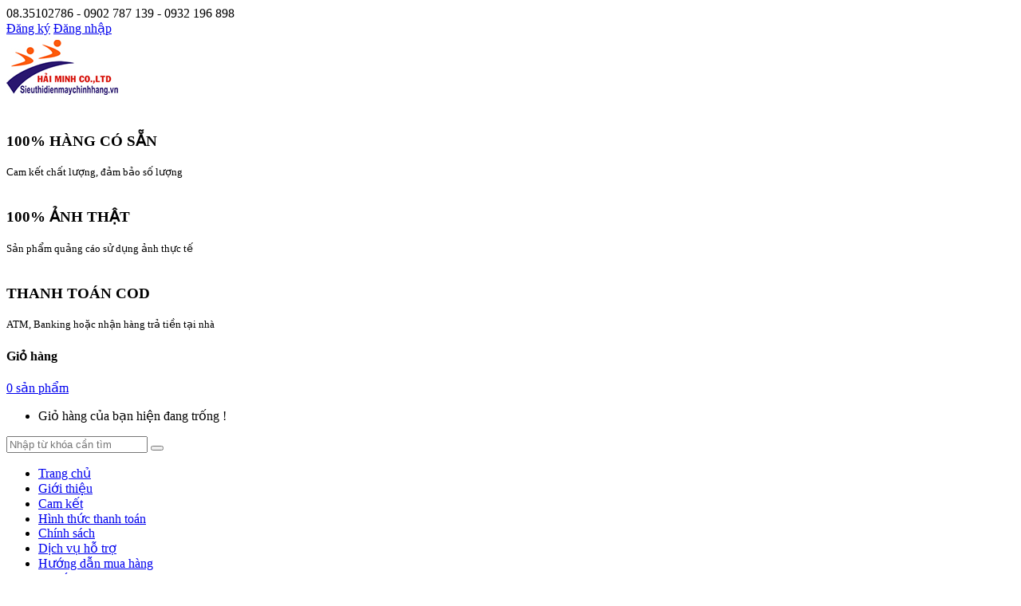

--- FILE ---
content_type: text/html; charset=UTF-8
request_url: https://maychieuhochiminh.net/san-pham/may-chieu-epson-eb-z11000-318.html
body_size: 21378
content:
<!DOCTYPE html>
<html dir="ltr" lang="vi-VN" xmlns:fb="http://ogp.me/ns/fb#">
<head>
<meta charset="utf-8">
<meta name="viewport" content="width=device-width, initial-scale=1.0"/>
<title>Máy chiếu Epson EB-Z11000</title>
<meta name="description" content="Máy chiếu Epson EB-Z11000 thật sự gây ấn tượng với người đối diện nhờ khả năng hiển thị hình ảnh với độ sáng lên tới 11.000 lumens cùng hàng loạt chức năng chỉ..."/>
<meta name="keywords" content="Máy chiếu Epson EB-Z11000, Máy chiếu Epson, EB-Z11000, Máy chiếu, Epson EB-Z11000, may chieu, máy chiếu giá rẻ, máy chiếu Hồ Chí Minh"/>
<meta name="robots" content="index, follow"/>
<meta name="robots" content="noodp,noydir"/>
<meta name="google-site-verification" content="-Ka8dvahUYcv1BlhzD-YLxXMcnkt3incp8exnL9ce-Y" />
<meta property="fb:app_id" content="754040537950948" />
<meta name="msvalidate.01" content="2C9D60945B50FBEDBA5F1AA67AFF423E"/>
<meta property="og:locale" content="vi_VN" />
<meta property="og:type" content="website"/>
<meta property="og:site_name" content="Máy chiếu Epson EB-Z11000 thật sự gây ấn tượng với người đối diện nhờ khả năng hiển thị hình ảnh với độ sáng lên tới 11.000 lumens cùng hàng loạt chức năng chỉ..."/>
<meta property="og:title" content="Máy chiếu Epson EB-Z11000"/>
<meta property="og:url" content="https://maychieuhochiminh.net/san-pham/may-chieu-epson-eb-z11000-318.html"/>
<meta property="og:description" content="Máy chiếu Epson EB-Z11000 thật sự gây ấn tượng với người đối diện nhờ khả năng hiển thị hình ảnh với độ sáng lên tới 11.000 lumens cùng hàng loạt chức năng chỉ..."/>
<meta property="og:image" content="https://maychieuhochiminh.net/upload/images/may-chieu-epson/May-chieu-Epson-EB-Z11000_1.jpg" />
<meta http-equiv="content-language" content="vi" />
<meta name="language" content="vietnamese" />
<link rel="canonical" href="https://maychieuhochiminh.net/san-pham/may-chieu-epson-eb-z11000-318.html"/>
<link rel="schema.DC" href="http://purl.org/dc/elements/1.1/">
<meta name="DC.title" content="Máy chiếu Epson EB-Z11000"/>
<meta name="DC.identifier" content="https://maychieuhochiminh.net/san-pham/may-chieu-epson-eb-z11000-318.html"/>
<meta name="DC.description" content="Máy chiếu Epson EB-Z11000 thật sự gây ấn tượng với người đối diện nhờ khả năng hiển thị hình ảnh với độ sáng lên tới 11.000 lumens cùng hàng loạt chức năng chỉ..."/>
<meta name="DC.subject" content="Máy chiếu Epson EB-Z11000"/>
<meta name="DC.language" scheme="utf-8" content="vi"/>
<link rel="icon" href="https://maychieuhochiminh.net/favicon.ico" type="image/x-icon"/>
<link rel="shortcut icon" href="https://maychieuhochiminh.net/favicon.ico" type="image/x-icon"/>
<meta name="geo.placename" content="5A D3, phuong 25, Binh Thanh District, Ho Chi Minh City, Vietnam"/>
<meta name="geo.position" content="10.8033300;106.7193300"/>
<meta name="geo.region" content="VN-Ho Chi Minh City"/>
<meta name="ICBM" content="10.8033300;106.7193300"/>
<meta name="revisit-after" content="1 days"/>
<link href="https://maychieuhochiminh.net/cache/theme.style.css?1552900865" rel="stylesheet" type="text/css" media="all" />
<script type="text/javascript" src="https://maychieuhochiminh.net/cache/common.script.js"></script>
<script type="text/javascript">
	jQuery.noConflict();
	var lid = '1';
	var jsPathPrefix = '/';
	var jsPathDDMenu = '/gui/frontend/templates/default/';
</script>
<script type="text/javascript">var SEARCH_DEFAULT_TEXT = 'Nhập từ khóa cần tìm', SIGNOUT_CONFIRM = 'Bạn muốn đăng xuất?', ERR_REQUIRED = 'Trường này là bắt buộc.', ERR_REMOTE = 'Xin vui lòng sửa chữa lại trường này.', ERR_EMAIL = 'Xin vui lòng nhập địa chỉ email hợp lệ.', ERR_URL = 'Xin vui lòng nhập một URL hợp lệ.', ERR_DATE = 'Xin vui lòng nhập một ngày hợp lệ.', ERR_DATE_ISO = 'Xin vui lòng nhập một ngày hợp lệ (ISO).', ERR_DATE_DE = 'Bitte geben Sie ein gültiges Datum ein.', ERR_NUMBER = 'Xin vui lòng nhập một số hợp lệ.', ERR_NUMBER_DE = 'Bitte geben Sie eine Nummer ein.', ERR_DIGITS = 'Xin vui lòng chỉ nhập các ký tự số', ERR_CREDIT_CARD = 'Xin vui lòng nhập một số thẻ tín dụng hợp lệ.', ERR_EQUAL_TO = 'Xin vui lòng nhập giá trị cùng một lần nữa.', ERR_ACCEPT = 'Xin vui lòng nhập một giá trị với một phần mở rộng hợp lệ.', ERR_MAX_LENGTH = 'Xin vui lòng nhập không nhiều hơn {0} ký tự.', ERR_MIN_LENGTH = 'Xin vui lòng nhập ít nhất {0} ký tự.', ERR_RANGE_LENGTH = 'Xin vui lòng nhập một giá trị giữa {0} và {1} ký tự.', ERR_RANGE = 'Xin vui lòng nhập một giá trị giữa {0} và {1}.', ERR_MAX = 'Xin vui lòng nhập vào một giá trị nhỏ hơn hoặc bằng {0}.', ERR_MIN = 'Xin vui lòng nhập một giá trị lớn hơn hoặc bằng {0}.', ERR_ATTACH_A_FILE = 'Vui lòng đính kèm tập tin', ERR_INVALID_EXT = 'Định dạng tập tin không được chấp nhận', ERR_FILE_SIZE_EQUAL_ZERO = 'Tập tin có dung lượng không hợp lệ', ERR_FILE_SIZE_GREATER_THAN_MAX = 'Tập tin cần có dung lượng nhỏ hơn [MAX_FILE_SIZE] bytes', ERR_YOU_MUST_PROVIDE_A_USER_LOGIN_NAME = '', ERR_BLANK_CONTACT_FULLNAME = 'Họ và tên không đuợc để trống', ERR_BLANK_CONTACT_PHONE = 'Điện thoại không đuợc để trống', ERR_BLANK_CONTACT_EMAIL = 'Email không đuợc để trống', ERR_CONTACT_EMAIL_INVALID = 'Email không hợp lệ', ERR_INVALID_DATE_CHECK_IN = 'Ngày đến không hợp lệ', ERR_INVALID_DATE_CHECK_OUT = 'Ngày đi không hợp lệ', LATEST_NEWS = '', MOD_SEARCH = 'tim-kiem', USERNAME = 'Tên đăng nhập', SPECIAL_CHAR = 'không nên có những ký tự đặc biệt như kiểu này: @ # $ % ^ * ~', PRODUCT_CATEGORY = 'Danh mục sản phẩm', CART_EMPTY_CONFIRM = 'Hủy giỏ hàng?', MOD_BASKET = '/basket.html', MOD_BILL = '/billing.html', MOD_PREVIEW = '/preview.html', MOD_CHECKOUT = '/check-out.html', MOD_PAYMENT = '', MOD_PRODUCT = '/san-pham.html', MOD_HOME = '/', MOD_LOGOUT = '/dang-xuat.html', MOD_AJAX_BASKET = '/ajax-basket.html', MOD_PAGING_AJAX = '/paging.html', MOD_AJAX_ACTION_POST = '/ajax-thao-tac-voi-tin.html', MOD_AJAX_MEMBER_UNIQUE_CHECK = '/kiem-tra-unique-thanh-vien.html', LANGUAGE_ID = '1', LANGUAGE_NAME = 'vi', REWRITE_EXT = '.html', MOD_LOGOUT = '/dang-xuat.html', MOD_PAGE_AJAX_PRODUCT_NEW = '/ajax-san-pham-moi.html', MOD_DISTRIBUTOR = '/he-thong-phan-phoi.html', MOD_AJAX_NEWSLETTER = '/ajax-dang-ky-nhan-tin.html', PRICE_TYPE = 'đ';</script><script type="text/javascript" src="https://maychieuhochiminh.net/gui/frontend/templates/default/js/fancybox/jquery.fancybox.js"></script><link rel="stylesheet" type="text/css" href="/gui/frontend/templates/default/js/fancybox/jquery.fancybox.css" /><script type="text/javascript" src="https://maychieuhochiminh.net/gui/frontend/templates/default/js/fancybox/helpers/jquery.fancybox-thumbs.js"></script><link rel="stylesheet" type="text/css" href="/gui/frontend/templates/default/js/fancybox/helpers/jquery.fancybox-thumbs.css" /><script type="text/javascript" src="https://maychieuhochiminh.net/gui/frontend/templates/default/js/cart.js"></script><script type="text/javascript">var productCatStr = '/danh-muc/may-chieu-epson-6.html', productID = '318', catID = '318', catRootID = '', referUrl = 'https://maychieuhochiminh.net/san-pham/may-chieu-epson-eb-z11000-318.html'; </script><script type="text/javascript" src="https://maychieuhochiminh.net/cache/megaMenu-vi.js?1575529010"></script>

<script type="text/javascript">
  
  var _gaq = _gaq || [];
  _gaq.push(['_setAccount', 'UA-43640819-1']);
  _gaq.push(['_setDomainName', 'sieuthidienmaychinhhang.vn']);
  _gaq.push(['_setAllowLinker', true]);
  _gaq.push(['_trackPageview']);

  (function() {
    var ga = document.createElement('script'); ga.type = 'text/javascript'; ga.async = true;
    ga.src = ('https:' == document.location.protocol ? 'https://ssl' : 'http://www') + '.google-analytics.com/ga.js';
    var s = document.getElementsByTagName('script')[0]; s.parentNode.insertBefore(ga, s);
  })();

</script>
</head>
<body>
    <div class="row-offcanvas row-offcanvas-left">
        <div id="page">
            <div id="fb-root"></div>
 
<script>(function(d, s, id) {
  var js, fjs = d.getElementsByTagName(s)[0];
  if (d.getElementById(id)) return;
  js = d.createElement(s); js.id = id;
  js.src = "//connect.facebook.net/vi_VN/sdk.js#xfbml=1&appId=754040537950948&version=v2.0";
  fjs.parentNode.insertBefore(js, fjs);
}(document, 'script', 'facebook-jssdk'));</script><header id="header">
    <div id="topbar">
        <div class="container">
            <div class="show-desktop">
                <div class="quick-top-link">
                    <div class="hotline pull-left">
                        <span>08.35102786 - 0902 787 139 - 0932 196 898   &nbsp; </span>
                    </div>
                    <div class="welcome pull-right">
                                                            <a href="/dang-ky.html" title="Đăng ký" rel="nofollow">Đăng ký</a> 
                                    <a href="/dang-nhap.html" title="Đăng nhập" rel="nofollow">Đăng nhập</a>
                    </div>
                </div>
            </div>
        </div>
    </div>
    <div id="header-main">
        <div class="container">
            <div class="row">
                <div class="col-md-2 col-sm-6 col-xs-6 logo">
                    <div id="logo-theme"><a href="/" title="Bán lẻ máy chiếu giá đại lý chất số [1] ,lắp đặt miễn phí"><img src="https://maychieuhochiminh.net/upload/images/logo_haiminh.png" class="img-responsive" title="Bán lẻ máy chiếu giá đại lý chất số [1] ,lắp đặt miễn phí" alt="Bán lẻ máy chiếu giá đại lý chất số [1] ,lắp đặt miễn phí" /></a></div>
                                    </div>

                <div class="col-md-8 hidden-sm hidden-xs inner">
                    <div class="support">
                        <div class="box-services"><span class="pull-left"><i class="fa fa-legal">&nbsp;</i></span>
                            <div class="media-body">
                                <h3>100% HÀNG CÓ SẴN</h3> <small>Cam kết chất lượng, đảm bảo số lượng</small>
                            </div>
                        </div>
                        <div class="box-services"><span class="pull-left"><i class="fa fa-rocket">&nbsp;</i></span>
                            <div class="media-body">
                                <h3>100% ẢNH THẬT</h3> <small>Sản phẩm quảng cáo sử dụng ảnh thực tế</small>
                            </div>
                        </div>
                        <div class="box-services"><span class="pull-left"><i class="fa fa-money">&nbsp;</i></span>
                            <div class="media-body">
                                <h3>THANH TOÁN COD</h3> <small>ATM, Banking hoặc nhận hàng trả tiền tại nhà</small>
                            </div>
                        </div>
                    </div>
                </div>

                                            <div class="col-md-2 col-xs-6 shopping-cart">
                                <div class="cart-top">
                                    <div id="cart" class="cart fs13 pull-right">
                                        <div data-toggle="dropdown" data-loading-text="Loading..." class="heading media dropdown-toggle">
                                            <div class="cart-inner media-body">
                                                <span class="icon-cart"></span>
                                                <h4>Giỏ hàng</h4>
                                                <a href="/basket.html" title="Giỏ hàng" rel="nofollow"><span id="cart-total">0 sản phẩm</span></a>
                                            </div>
                                        </div>

                                        <ul class="dropdown-menu pull-right">
                                                                                        <li>
                                                <p class="text-center">Giỏ hàng của bạn hiện đang trống !</p>
                                            </li>
                                                                                    </ul>
                                    </div>
                                </div>
                            </div>
            </div>
            <div id="search">
                <form name="frmSearch" id="frmSearch" class="hdSearch" method="post">
                    <input type="text" id="keyword" name="search" placeholder="Nhập từ khóa cần tìm" value="" class="input-search form-control" />
                    <button class="button-search" id="btnSearch" type="submit" name="submit"><em class="fa fa-search"></em></button>
                    <input type="hidden" name="submitSearch" id="submitSearch" />
                </form>
            </div>
        </div>
    </div>
    <div id="pav-mainnav">
        <div class="container">
            <div class="pav-megamenu">
                <div class="hidden-sm hidden-xs" id="menuGroup"><div class="nav-headertop">
    <ul class="sf-menu clearfix">
        <li class="first"><a href="/" title="Trang chủ">Trang chủ</a></li>
        <li ><a href="/gioi-thieu.html" title="Giới thiệu">Giới thiệu</a></li>
                <li><a href="/ho-tro-khach-hang/cam-ket-1.html" title="Cam kết">Cam kết</a></li>
                <li><a href="/ho-tro-khach-hang/hinh-thuc-thanh-toan-2.html" title="Hình thức thanh toán">Hình thức thanh toán</a></li>
                <li><a href="/ho-tro-khach-hang/chinh-sach-3.html" title="Chính sách">Chính sách</a></li>
                <li><a href="/ho-tro-khach-hang/dich-vu-ho-tro-4.html" title="Dịch vụ hỗ trợ">Dịch vụ hỗ trợ</a></li>
                <li><a href="/ho-tro-khach-hang/huong-dan-mua-hang-5.html" title="Hướng dẫn mua hàng">Hướng dẫn mua hàng</a></li>
                <li ><a href="/tin-tuc.html" title="Tin tức">Tin tức</a></li>
        <li class="last "><a href="/lien-he.html" title="Liên hệ">Liên hệ</a></li>
    </ul>
</div></div>
                <div class="hidden-lg hidden-md" id="menuMobile">
                    <div class="nav-menuMobile">
                        <div id="navMobile">
                            <h3>
                                Danh mục sản phẩm
                                <span class="menuBackTo"><a href="javascript:history.go(-1);">Trở về</a></span>
                                <span class="menuCatSub"><a href="javascript:void(0)" id="accordionM">Danh mục sản phẩm</a></span>
                            </h3>
                        </div>
                    </div>
                    <div class="mobileFilter hide_menu"><ul id="nav-mobile"></ul></div>
                </div>

            </div>
        </div>
    </div>
</header>
            <!-- sys-notification -->
            <div id="sys-notification">
                <div class="container">
                    <div id="notification"></div>
                </div>
            </div>
            <!-- /sys-notification -->
            <div class="container">
    <div class="row">
        <div class="col-md-9a col-sm-9 col-md-push-3 col-sm-push-3" id="content">
            <div class="breadcrumbs"><ul class="breadcrumb" itemprop="breadcrumb"><li typeof="v:Breadcrumb"><a href="/" title="Trang chủ" rel="v:url" property="v:title"><i class="fa fa-home"></i> Trang chủ</a></li><li typeof="v:Breadcrumb"><a rel="v:url" property="v:title" href='/san-pham.html' title='Sản phẩm'>Sản phẩm</a></li><li><a href='/danh-muc/may-chieu-epson-6.html' title='Máy chiếu Epson'>Máy chiếu Epson</a></li><li typeof="v:Breadcrumb" class="active"><span>Máy chiếu Epson EB-Z11000</span></li></ul></div>
             
                <script type="application/ld+json">{
    "@context": "http://schema.org/",
    "@type": "Product",
    "name": "Máy chiếu Epson EB-Z11000",
    "image": ["https:\/\/maychieuhochiminh.net\/upload\/images\/may-chieu-epson\/May-chieu-Epson-EB-Z11000_1.jpg","https:\/\/maychieuhochiminh.net\/upload\/images\/may-chieu-epson\/May-chieu-Epson-EB-Z11000-4.jpg","https:\/\/maychieuhochiminh.net\/upload\/images\/may-chieu-epson\/May-chieu-Epson-EB-Z11000-2.jpg","https:\/\/maychieuhochiminh.net\/upload\/images\/may-chieu-epson\/May-chieu-Epson-EB-Z11000-3.jpg","https:\/\/maychieuhochiminh.net\/upload\/images\/may-chieu-epson\/May-chieu-Epson-EB-Z11000-1.jpg"],
    "description": "Công nghệ: 3LCD. Cường độ sáng: 11000 Ansi Lumens. Độ phân giải thực: XGA (1024 x 768)....",
    "sku": "EB-Z11000",
    "mpn": "MCHC000318",
    "productID":"318",
    "brand": {
        "@type": "Brand", 
        "name": "Hải Minh"
    },
    "review": {
        "@type": "Review",
        "reviewRating": {
            "@type": "Rating",
            "bestRating": "5",
            "ratingValue": "5",
            "worstRating": "1"
        },
        "author": {
          "@type": "Person",
          "name": "Tiến dũng"
        }
    },
    "aggregateRating": {
        "@type": "AggregateRating",
        "ratingValue": "5",
        "reviewCount": "9"
    },
    "offers": {
        "@type": "Offer",
        "price": "0",
        "priceCurrency": "VND",
        "priceValidUntil": "2026-07-18",
        "itemCondition": "http://schema.org/NewCondition",
        "availability": "http://schema.org/InStock",
        "url": "https://maychieuhochiminh.net/san-pham/may-chieu-epson-eb-z11000-318.html",
        "seller": {
            "@type": "Organization",
            "name": "Hải Minh"
        }
    }
}
</script>
<div class="product-info">
    <div class="row">
        <div class="col-sm-6">
            <div class="big-Thumb">
                <div class="i-Thumb" id="itmBig"><a href="https://maychieuhochiminh.net/upload/images/may-chieu-epson/550x550/2/May-chieu-Epson-EB-Z11000_1.jpg" class="imgCenterD gallerythumb" title="Máy chiếu Epson EB-Z11000" ><img src="https://maychieuhochiminh.net/upload/images/may-chieu-epson/550x550/2/May-chieu-Epson-EB-Z11000_1.jpg" class="img-responsive" alt="Máy chiếu Epson EB-Z11000"  title="Máy chiếu Epson EB-Z11000" /></a></div>
            </div>
                        <div class="i-ThumbItems">
                <ul id="itmThumb">
                                        <li><a href="https://maychieuhochiminh.net/upload/images/may-chieu-epson/550x550/2/May-chieu-Epson-EB-Z11000_1.jpg" class="imgCenterT gallerythumb" title="Máy chiếu Epson EB-Z11000"><img src="/upload/images/may-chieu-epson/60x60/2/May-chieu-Epson-EB-Z11000_1.jpg" class="img-responsive" alt="Máy chiếu Epson EB-Z11000" /></a></li>
                                        <li><a href="https://maychieuhochiminh.net/upload/images/may-chieu-epson/550x550/2/May-chieu-Epson-EB-Z11000-4.jpg" class="imgCenterT gallerythumb" title="Máy chiếu Epson EB-Z11000"><img src="/upload/images/may-chieu-epson/60x60/2/May-chieu-Epson-EB-Z11000-4.jpg" class="img-responsive" alt="Máy chiếu Epson EB-Z11000" /></a></li>
                                        <li><a href="https://maychieuhochiminh.net/upload/images/may-chieu-epson/550x550/2/May-chieu-Epson-EB-Z11000-2.jpg" class="imgCenterT gallerythumb" title="Máy chiếu Epson EB-Z11000"><img src="/upload/images/may-chieu-epson/60x60/2/May-chieu-Epson-EB-Z11000-2.jpg" class="img-responsive" alt="Máy chiếu Epson EB-Z11000" /></a></li>
                                        <li><a href="https://maychieuhochiminh.net/upload/images/may-chieu-epson/550x550/2/May-chieu-Epson-EB-Z11000-3.jpg" class="imgCenterT gallerythumb" title="Máy chiếu Epson EB-Z11000"><img src="/upload/images/may-chieu-epson/60x60/2/May-chieu-Epson-EB-Z11000-3.jpg" class="img-responsive" alt="Máy chiếu Epson EB-Z11000" /></a></li>
                                        <li><a href="https://maychieuhochiminh.net/upload/images/may-chieu-epson/550x550/2/May-chieu-Epson-EB-Z11000-1.jpg" class="imgCenterT gallerythumb" title="Máy chiếu Epson EB-Z11000"><img src="/upload/images/may-chieu-epson/60x60/2/May-chieu-Epson-EB-Z11000-1.jpg" class="img-responsive" alt="Máy chiếu Epson EB-Z11000" /></a></li>
                                    </ul>
            </div>
                                        
        </div>
        <div class="col-sm-6 product-view">
            <h1 class="title-product">Máy chiếu Epson EB-Z11000</h1>
            <div class="description">
                <p><i class="fa fa-chevron-down"></i> <b>Mã sản phẩm:</b> <span>EB-Z11000</span></p>                <p><i class="fa fa-chevron-down"></i> <b>Model sản phẩm:</b> <span>EB-Z11000</span></p>                <p><i class="fa fa-chevron-down"></i> <b>Danh mục:</b> <a href="/danh-muc/may-chieu-epson-6.html">Máy chiếu Epson</a></p>
            </div>
            <div class="divDes">Công nghệ: 3LCD.<br />
Cường độ sáng: 11000 Ansi Lumens.<br />
Độ phân giải thực: XGA (1024 x 768).<br />
Độ tương phản: 15.000:1<br />
Độ phóng to hình ảnh: 60 - 500 inch.</div>            <div class="price">
                <div itemprop="offers" itemscope itemtype="http://schema.org/Offer"><meta itemprop="currency" content="đ" /><p class="s-price s-promo txtOrange">Giá: <span itemprop="price">Liên hệ</span></p></div>
                                            </div>
            <div class="action">
                <a href="javascript:addToCart(318)" class="btn btn-shopping-cart" title="Mua ngay"><i class="fa fa-shopping-basket"></i> Mua ngay</a>
                <a href="https://maychieuhochiminh.net/bao-gia-may-chieu-epson-eb-z11000-318.html" target="_blank" class="btn blue" title="In báo giá"><i class="fa fa-print"></i> In báo giá</a>
            </div>
                        <div class="social-share">
                <div class="social-share-item first">
                    <div class="fb-like" data-href="https://maychieuhochiminh.net/san-pham/may-chieu-epson-eb-z11000-318.html" data-send="true" data-layout="button_count" data-width="200" data-show-faces="false"></div>
                </div>
                <div class="social-share-item"><a href="https://twitter.com/share" class="twitter-share-button">Tweet</a>
                    <script>!function(d,s,id){var js,fjs=d.getElementsByTagName(s)[0];if(!d.getElementById(id)){js=d.createElement(s);js.id=id;js.src="//platform.twitter.com/widgets.js";fjs.parentNode.insertBefore(js,fjs);}}(document,"script","twitter-wjs");</script>
                </div>
                <div class="social-share-item">
                    <div class="g-plus" data-action="share" data-annotation="bubble" data-href="https://maychieuhochiminh.net/san-pham/may-chieu-epson-eb-z11000-318.html"></div>
                    <script type="text/javascript">
                        window.___gcfg = {lang: 'vi'};
                        (function() {
                            var po = document.createElement('script'); po.type = 'text/javascript'; po.async = true;
                            po.src = 'https://apis.google.com/js/plusone.js';
                            var s = document.getElementsByTagName('script')[0]; s.parentNode.insertBefore(po, s);
                        })();
                    </script>
                </div>
            </div>
                    </div>
        <div class="clear"></div>
    </div>
</div>
<div class="tabs-group box">
    <div class="heighlight">
                <div class="box-heading"><h3 class="title">Thông tin chi tiết sản phẩm</h3></div>
        <div class="box-content"><h2 style="text-align: center;"><span style="font-size:16px;"><span style="font-family:times new roman,times,serif;"><span style="color:#FF0000;"><strong>MÁY CHIẾU EPSON</strong> <strong>EB-Z11000</strong></span></span></span></h2>
<span style="font-family:times new roman,times,serif;"><span style="font-size:16px;"><strong>Máy chiếu Epson EB-Z11000 </strong>thật sự gây ấn tượng với người đối diện nhờ khả năng hiển thị hình ảnh với độ sáng lên tới 11.000 lumens cùng hàng loạt chức năng chỉ có ở những máy chiếu hiện đại nhất, nó có thể chiếu hình ảnh khía cạnh chân dung cho các biển báo kỹ thuật số, có góc lắp đặt linh hoạt, ống kính thay đổi vị trí ngoài trung tâm và nhiều tùy chọn hiệu chỉnh, với kết nối Wi-Fi và HDBaseT tùy chọn.</span></span>

<div style="text-align: center;"><br />
<span style="font-family:times new roman,times,serif;"><span style="font-size:16px;"><img alt="Máy chiếu Epson giá rẻ" src="/upload/images/may-chieu-epson/May-chieu-Epson-EB-Z11000-2.jpg" style="width: 480px; height: 310px;" title="Máy chiếu Epson giá rẻ" /></span></span></div>

<h3><span style="font-family:times new roman,times,serif;"><span style="font-size:16px;"><span style="color:#FF0000;"><strong>Các đặc tính vượt trội của máy chiếu Epson EB-Z11000</strong></span></span></span></h3>
<span style="font-family:times new roman,times,serif;"><span style="font-size:16px;">Được xếp hạng là một trong những máy chiếu siêu sáng hàng đầu hiện nay, <a href="https://maychieuhochiminh.net/danh-muc/may-chieu-epson-6.html"><span style="color:#0000FF;"><strong>máy chiếu Epson</strong></span></a> EB-Z11000 cung cấp độ sáng lên đến 11.000 lumens và độ phân giải XGA. </span></span>

<div style="text-align: center;"><br />
<span style="font-family:times new roman,times,serif;"><span style="font-size:16px;"><img alt="Máy chiếu Epson thông minh" src="/upload/images/may-chieu-epson/May-chieu-Epson-EB-Z11000-8.JPG" style="width: 480px; height: 270px;" title="Máy chiếu Epson thông minh" /></span></span><br />
&nbsp;</div>
<span style="font-family:times new roman,times,serif;"><span style="font-size:16px;">Máy chiếu này tận dụng triệt để những ưu thế từ công nghệ 3LCD của Epson, đảm bảo hình ảnh chất lượng cao với đầu ra ánh sáng trắng và màu cao tương đương cho màu sắc sống động và hình ảnh sáng, ngay cả trong ánh sáng ban ngày và màu sáng hơn ba lần so với máy chiếu cạnh tranh.</span></span>

<div style="text-align: center;"><span style="font-family:times new roman,times,serif;"><span style="font-size:16px;">&nbsp;<br />
<img alt="Máy chiếu Epson chính hãng" src="/upload/images/may-chieu-epson/May-chieu-Epson-EB-Z11000-6.JPG" style="width: 480px; height: 335px;" title="Máy chiếu Epson chính hãng" /></span></span><br />
&nbsp;</div>
<span style="font-family:times new roman,times,serif;"><span style="font-size:16px;">Công nghệ siêu phân giải của Epson mang lại hình ảnh sắc nét ngay cả khi chiếu nội dung có độ phân giải thấp lên màn hình lớn. Với dữ liệu hình ảnh được xử lý theo từng khung hình, ngay cả chuyển động nhanh vẫn rõ nét. Nhờ đó Eb-Z11000 cực kỳ phù hợp cho các địa điểm lớn như bảo tàng, khán phòng và môi trường doanh nghiệp.</span></span>

<div style="text-align: center;"><span style="font-family:times new roman,times,serif;"><span style="font-size:16px;">&nbsp;<br />
<img alt="Máy chiếu Epson chất lượng" src="/upload/images/may-chieu-epson/May-chieu-Epson-EB-Z11000-7.JPG" style="width: 480px; height: 270px;" title="Máy chiếu Epson chất lượng" /></span></span><br />
&nbsp;</div>
<span style="font-family:times new roman,times,serif;"><span style="font-size:16px;">Chế độ chiếu chân dung giúp EB-Z11000 trở nên lý tưởng cho các biển báo kỹ thuật số. Chiếc máy chiếu mang bạn bạn đến một cách hoàn toàn mới để nhìn thấy mọi thứ; Chế độ chân dung cũng hữu ích khi một địa điểm hoặc sự kiện, như một buổi trình diễn thời trang, không cho vay để chiếu cảnh.</span></span>

<div style="text-align: center;"><span style="font-family:times new roman,times,serif;"><span style="font-size:16px;">&nbsp;<br />
<img alt="Máy chiếu Epson ưa chuộng" src="/upload/images/may-chieu-epson/May-chieu-Epson-EB-Z11000-9.jpg" style="width: 480px; height: 336px;" title="Máy chiếu Epson ưa chuộng" /></span></span><br />
&nbsp;</div>
<span style="font-family:times new roman,times,serif;"><span style="font-size:16px;">Dễ dàng thiết lập cũng như góc cài đặt linh hoạt và dịch chuyển ống kính để định vị ngoài trung tâm, EB-Z11000 bao gồm nhiều tùy chọn hiệu chỉnh như trộn cạnh, mẫu thử,...</span></span>

<div style="text-align: center;"><span style="font-family:times new roman,times,serif;"><span style="font-size:16px;">&nbsp;<br />
<img alt="Máy chiếu Epson bán chạy" src="/upload/images/may-chieu-epson/May-chieu-Epson-EB-Z11000-10.JPG" style="height: 310px; width: 480px;" title="Máy chiếu Epson bán chạy" /></span></span><br />
&nbsp;</div>
<span style="font-family:times new roman,times,serif;"><span style="font-size:16px;">EB-Z11000 bao gồm HDBaseT, cho phép tối đa năm kết nối trong một. Wi-Fi tùy chọn cũng được bao gồm để thêm linh hoạt.</span></span>

<div style="text-align: center;"><span style="font-family:times new roman,times,serif;"><span style="font-size:16px;">&nbsp;<br />
<img alt="Máy chiếu Epson tin cậy" src="/upload/images/may-chieu-epson/May-chieu-Epson-EB-Z11000-1.jpg" style="width: 480px; height: 392px;" title="Máy chiếu Epson tin cậy" /></span></span><br />
&nbsp;</div>
<span style="font-family:times new roman,times,serif;"><span style="font-size:16px;">Khả năng ném ngắn tuyệt vời cho khán phòng và giảng đường; một ống kính ném ngắn LU02 mới và độc quyền cho phép <a href="https://maychieuhochiminh.net/"><span style="color:#0000FF;"><strong>máy chiếu</strong></span></a> này được đặt gần màn hình hơn.</span></span><br />
<span style="font-size:16px;"><span style="font-family:times new roman,times,serif;"></span></span>

<h2><span style="font-size:16px;"><span style="font-family:times new roman,times,serif;"><span style="color:#FF0000;"><strong>Các thông số kỹ thuật của máy chiếu Epson</strong> <strong>EB-Z11000</strong></span></span></span></h2>
<span style="font-size:16px;"><span style="font-family:times new roman,times,serif;">Công nghệ: 3LCD.<br />
Cường độ sáng: 11000 Ansi Lumens.<br />
Độ phân giải thực: XGA (1024 x 768).<br />
Độ tương phản: 15.000:1<br />
Độ phóng to hình ảnh: 60 - 500 inch.<br />
Bóng đèn: 380W UHE x 2, tuổi thọ có thể lên tới 4.000 giờ.<br />
Chỉnh lệch hình: +/- 30º dọc, +/- 30º ngang.<br />
Khởi động trong 20 giây và tắt máy nhanh (Quick Start and Instant Off).<br />
Trang bị 7 ống kính có kích thước khác nhau.<br />
Hỗ trợ kết nối: USB type A, USB type B, HDMI, RS232 control, HDBase-T, DVI-D.<br />
Hỗ trợ kết nối Wifi (Chọn thêm).<br />
Trình chiếu qua mạng LAN RJ45.<br />
Kích thước: 741 x 534 x 197 mm.<br />
Trọng lượng: 26 kg.<br />
<br />
<strong>Máy chiếu Epson EB-Z11000</strong> không chỉ sở hữu những công nghệ tiên tiến hàng đầu của Epson mà còn được bổ sung hoàn thiện những tính năng mới để mang đến cho khách hàng những trải nghiệm tuyệt vời nhất.</span></span>

<div style="text-align: right;"><span style="font-size:12px;"><em><span style="font-family:times new roman,times,serif;">By Hương Trần</span></em></span></div></div>
                    </div>
</div>
<div class="alert alert-info"><b>Từ khóa:</b> <a href="/san-pham/tim-kiem/Máy chiếu Epson EB-Z11000.html">Máy chiếu Epson EB-Z11000</a>,<a href="/san-pham/tim-kiem/Máy chiếu Epson.html"> Máy chiếu Epson</a>,<a href="/san-pham/tim-kiem/EB-Z11000.html"> EB-Z11000</a>,<a href="/san-pham/tim-kiem/Máy chiếu.html"> Máy chiếu</a>,<a href="/san-pham/tim-kiem/Epson EB-Z11000.html"> Epson EB-Z11000</a>,<a href="/san-pham/tim-kiem/may chieu.html"> may chieu</a>,<a href="/san-pham/tim-kiem/máy chiếu giá rẻ.html"> máy chiếu giá rẻ</a>,<a href="/san-pham/tim-kiem/máy chiếu Hồ Chí Minh.html"> máy chiếu Hồ Chí Minh</a></div><div class="box proFooter"><strong><span style="font-size:14px;">Để có giá tốt vui lòng gọi:</span></strong><span style="font-size:18px;"><span style="color:#0000cd;">&nbsp;<span style="font-size:16px;"><strong>HCM:</strong></span></span><span style="font-size:16px;"><span style="color:#ff0000;"><strong>&nbsp; &nbsp;<span style="font-size:18px;"><span style="font-family:times new roman,times,serif;">(08)3510 2786&nbsp;-&nbsp;0902 787 139 - 0932 196 898&nbsp;</span></span></strong></span><br /><strong><span style="color:#0000cd;">&nbsp; &nbsp; &nbsp; &nbsp; &nbsp; &nbsp; &nbsp; &nbsp; &nbsp; &nbsp; &nbsp; &nbsp; &nbsp; &nbsp; &nbsp; &nbsp; &nbsp; &nbsp; &nbsp; &nbsp;Hà Nội:</span><span style="color:#ffffff;"> </span><span style="color:#ff0000;"><span style="line-height: 15.6px;">(04)3221 6365 -&nbsp;</span></span></strong><span style="color:#ff0000;"><span style="line-height: 16px;"><span style="font-weight: 700;"><span style="line-height: 15.6px;">0962714680 -&nbsp;</span></span></span><span style="font-weight: 700; line-height: 16px;"><span style="line-height: 15.6px;">0918486458 - 0906946426&nbsp;</span></span></span></span></span><br /><strong style="text-align: center;"><span style="color:#0000cd;"><span style="font-size:16px;">Đại lý phân phối toàn quốc: giá luôn rẻ nhất thị trường&nbsp;</span></span></strong><span style="text-align: center;">&nbsp; &nbsp; &nbsp; &nbsp; &nbsp;&nbsp;</span><div style="text-align: center;">&nbsp;&nbsp;&nbsp;&nbsp;</div><div style="text-align: center;"><span style="font-size:18px;"><strong><big><span style="font-size:11px;"><img alt="" src="/gui/frontend/templates/default/images/logo_haiminh.png" style="width: 119px; height: 61px;" /></span><span style="font-size:22px;"><span style="color: rgb(255, 0, 0);">UY TÍN - TẬN TÌNH - TRÁCH NHIỆM !</span></span></big></strong></span></div><div><table align="center" border="0" cellpadding="0" style="width:746px;" width="747"> <tbody>  <tr>   <td>- Hàng hóa:&nbsp;chính hãng, mới 100&#37; nguyên đai nguyên kiện.<br />   - Đối với mặt hàng có sẵn, hoặc địa chỉ tại HCM/HN giao siêu tốc trong 01 – 06 tiếng.<br />   - Thanh toán tiền mặt/chuyển khoản.<br />   - Giao hàng, lắp đặt/ cài đặt, bảo hành tận nơi sử dụng miễn phí tại địa bàn nội thành Hà Nội/Hồ Chí Minh. Ngoại thành và ngoại tỉnh Quý khách có thể đề xuất với bộ phận giao hàng của chúng tôi.<br />   &nbsp;<br />   <em>Ngoài những model phù hợp với nhu cầu của Quý khách mà chúng tôi có sự chọn lọc trên báo giá này, Hải Minh còn kinh doanh rất nhiều mặt hàng, nhiều thương hiệu & model phong phú đa dạng. Vui long truy cập website để tìm hiểu thêm.</em>&nbsp; &nbsp; &nbsp;</td>  </tr> </tbody></table></div></div>
<div class="tabs-group box">
    <div class="heighlight">
        <div class="box-heading"><h3 class="title">Nhận xét, đánh giá sản phẩm Máy chiếu Epson EB-Z11000</h3></div>
        <div class="box-content">
                        <ul class="i-Comment">
                            </ul>
                        <div class="contactForm">
                                <form action="" method="post" name="frmComment" id="frmComment" class="form-horizontal">
                    <fieldset>
                        <div class="form-group required">
                            <label class="col-sm-2 control-label" for="input-name">Họ và tên</label>
                            <div class="col-sm-10"><input name="post_title" id="post_title" type="text" class="form-control" value="Máy chiếu Epson EB-Z11000" /></div>
                        </div>
                        <div class="form-group required">
                            <label class="col-sm-2 control-label" for="input-name">Nội dung</label>
                            <div class="col-sm-10"><textarea name="post_content" id="post_content" rows="5" cols="50" class="form-control"></textarea></div>
                        </div>
                        <div class="form-group required">
                            <label class="col-sm-2 control-label" for="input-name">Mã bảo vệ</label>
                            <div class="col-sm-10"><table><tr><td><input class="textForm" type="text" name="product4v9p5cjrb01ksjs8rsj2viur03" style="width: 100px;" /></td><td><img id="securityImg" src="/gui/captcha.php?width=100&height=30&characters=6&code_security=product_1&rand=cwXjFwsOJ6" class="imgmiddle" alt="security" /> <a title="" href="" id="reloadImg"><img src="/gui/frontend/templates/default/images/reload.png" class="imgmiddle" alt="reload" /></a></td></tr></table></div>
                        </div>
                        <input type="hidden" name="answerSubmit" id="answerSubmit" />
                        <input type="hidden" name="product_id" id="product_id" value="318" />
                    </fieldset>
                    <div class="buttons"><div class="col-sm-offset-2"><button name="Submit" type="submit" class="button btn btn-theme-default" ><i class="fa fa-send-o"></i> Gửi đi</button></div></div>
                </form>
                            </div>
            <div class="i-Contents"><div class="fb-comments" data-href="https://maychieuhochiminh.net/san-pham/may-chieu-epson-eb-z11000-318.html" data-width="100%" data-numposts="10" data-colorscheme="light"></div></div>
            <div class="i-Contents"><b>Luu ý:</b><br />
            - Các comment chỉ nói về sản phẩm và tính năng sản phẩm.<br />
            - Ngôn từ lịch sự. Tôn trọng cộng đồng cũng là tôn trọng chính mình.<br />
            - Mọi comment đều qua kiểm duyệt, nếu không hợp lệ, không hợp lý sẽ bị xóa.</div>
        </div>
    </div>

</div>

<script type="text/javascript">
    jQuery(document).ready(function() {
        //hover
        var itBig = jQuery('#itmBig a');
        jQuery('ul#itmThumb li a').bind('mouseenter',function(){
            var path = jQuery(this).attr('href');
            jQuery('#itmBig a > img').remove();
            itBig.attr('href', path);
            itBig.prepend(jQuery('<img>').attr('src', path).fadeIn('slow'));
            jQuery(this).find('span').animate({opacity:0}, 100);
        }).bind('mouseleave',function(){
            jQuery('.wrapper_pic').animate({opacity:1}, 100);
        });

        jQuery(".gallerythumb").fancybox({
            padding         : 10
        });
        jQuery(".proDescript").accordion({collapsible: true});
    });
</script>

<div class="box orange linetop box-products">
    <div class="category-info">
        <h2 class="title">Sản phẩm cùng loại</h2>
    </div>
    <div class="box-content">
                <ul class="products-grid row">
                        <li class="col-sm-3 col-xs-6">
                <div class="product-block" itemtype="http://schema.org/Product" itemscope>
                    <meta itemprop="mpn" content="MCHC000047" />
                    <meta itemprop="name" content="Máy chiếu Epson EB-S9" />
                    <link itemprop="image" href="https://maychieuhochiminh.net/upload/images/may-chieu-epson/300x300/2/May-chieu-Epson-EB-S9.jpg" />
                    <meta itemprop="description" content="Độ sáng: 2.500 ANSI Lumens Độ tương phản: 2000 :1 Độ phân giải: SVGA (800 x 600) Công..." />
                    <div class="i-thumbs"><a href="/san-pham/may-chieu-epson-eb-s9-47.html" title="Máy chiếu Epson EB-S9" class="img"><img src="/upload/images/may-chieu-epson/300x300/2/May-chieu-Epson-EB-S9.jpg" title="Máy chiếu Epson EB-S9" alt="Máy chiếu Epson EB-S9" class="img-responsive" /></a></div>
                    <div class="product-meta text-center">
                        <h3 class="name"><a href="/san-pham/may-chieu-epson-eb-s9-47.html" title="Máy chiếu Epson EB-S9">Máy chiếu Epson EB-S9</a></h3>
                        <span itemprop="aggregateRating" itemscope itemtype="http://schema.org/AggregateRating">
                            <meta itemprop="reviewCount" content="5" />
                            <meta itemprop="ratingValue" content="4.6" />
                        </span>
                        <div class="price" itemtype="http://schema.org/Offer" itemscope itemprop="offers">
                            <span class="special-price">Liên hệ</span>
                            <meta itemprop="price" content="0">
                            <meta itemprop="priceCurrency" content="VND">
                            <meta itemprop="priceValidUntil" content="2026-07-18" />
                            <meta itemprop="itemCondition" content="https://schema.org/NewCondition" />
                            <meta itemprop="availability" content="https://schema.org/InStock" />
                            <link itemprop="url" href="/san-pham/may-chieu-epson-eb-s9-47.html" />
                        </div>
                        <div class="description">Độ sáng: 2.500 ANSI Lumens<br />
Độ tương phản: 2000 :1<br />
Độ phân giải: SVGA (800 x 600)<br />
Công nghệ: LCD<br />
Kích thước màn chiếu: 23-350 inch<br />
Kích thước máy: 295 x 77 x 228 mm<br />
Trọng lượng máy: 2.3 kg<br />
Công suất đèn: 200W<br />
Tuổi thọ bóng đèn: 5.000 giờ</div>
                        <div class="action">
                            <div class="cart">
                                <button onclick="addToCart('47');" class="btn btn-shopping-cart" value="Mua ngay">
                                    <i class="fa fa-shopping-cart"></i>
                                    <span>Mua ngay</span>
                                </button>
                            </div>
                        </div>
                        <meta itemprop="sku" content="EB-S9" />
                        <div itemprop="brand" itemtype="http://schema.org/Brand" itemscope>
                            <meta itemprop="name" content="Hải Minh" />
                        </div>
                        <div itemprop="review" itemtype="http://schema.org/Review" itemscope>
                            <div itemprop="author" itemtype="http://schema.org/Person" itemscope>
                                <meta itemprop="name" content="Hải Minh" />
                            </div>
                            <div itemprop="reviewRating" itemtype="http://schema.org/Rating" itemscope>
                                <meta itemprop="ratingValue" content="4" />
                                <meta itemprop="bestRating" content="5" />
                            </div>
                        </div>
                    </div>
                </div>
            </li>
                        <li class="col-sm-3 col-xs-6">
                <div class="product-block" itemtype="http://schema.org/Product" itemscope>
                    <meta itemprop="mpn" content="MCHC000048" />
                    <meta itemprop="name" content="Máy chiếu Epson EX5200" />
                    <link itemprop="image" href="https://maychieuhochiminh.net/upload/images/may-chieu-epson/300x300/2/May-chieu-Epson-EX5200-3.jpg" />
                    <meta itemprop="description" content="- Độ sáng: 2.600 ANSI Lumens - Độ tương phản: 2000 :1 - Độ phân giải: XGA (1024 x 768) -..." />
                    <div class="i-thumbs"><a href="/san-pham/may-chieu-epson-ex5200-48.html" title="Máy chiếu Epson EX5200" class="img"><img src="/upload/images/may-chieu-epson/300x300/2/May-chieu-Epson-EX5200-3.jpg" title="Máy chiếu Epson EX5200" alt="Máy chiếu Epson EX5200" class="img-responsive" /></a></div>
                    <div class="product-meta text-center">
                        <h3 class="name"><a href="/san-pham/may-chieu-epson-ex5200-48.html" title="Máy chiếu Epson EX5200">Máy chiếu Epson EX5200</a></h3>
                        <span itemprop="aggregateRating" itemscope itemtype="http://schema.org/AggregateRating">
                            <meta itemprop="reviewCount" content="5" />
                            <meta itemprop="ratingValue" content="4.6" />
                        </span>
                        <div class="price" itemtype="http://schema.org/Offer" itemscope itemprop="offers">
                            <span class="special-price">12.850.000 đ</span>
                            <meta itemprop="price" content="12850000">
                            <meta itemprop="priceCurrency" content="VND">
                            <meta itemprop="priceValidUntil" content="2026-07-18" />
                            <meta itemprop="itemCondition" content="https://schema.org/NewCondition" />
                            <meta itemprop="availability" content="https://schema.org/InStock" />
                            <link itemprop="url" href="/san-pham/may-chieu-epson-ex5200-48.html" />
                        </div>
                        <div class="description">- Độ sáng: 2.600 ANSI Lumens<br />
- Độ tương phản: 2000 :1<br />
- Độ phân giải: XGA (1024 x 768)<br />
- Công nghệ: LCD<br />
- Kích thước màn chiếu: 30-300 inch<br />
- Kích thước máy: 295 x 77 x 228 mm<br />
- Trọng lượng máy: 2.3 kg<br />
- Công suất đèn: 200W<br />
- Tuổi thọ bóng đèn: 5.000 giờ</div>
                        <div class="action">
                            <div class="cart">
                                <button onclick="addToCart('48');" class="btn btn-shopping-cart" value="Mua ngay">
                                    <i class="fa fa-shopping-cart"></i>
                                    <span>Mua ngay</span>
                                </button>
                            </div>
                        </div>
                        <meta itemprop="sku" content="EX5200" />
                        <div itemprop="brand" itemtype="http://schema.org/Brand" itemscope>
                            <meta itemprop="name" content="Hải Minh" />
                        </div>
                        <div itemprop="review" itemtype="http://schema.org/Review" itemscope>
                            <div itemprop="author" itemtype="http://schema.org/Person" itemscope>
                                <meta itemprop="name" content="Hải Minh" />
                            </div>
                            <div itemprop="reviewRating" itemtype="http://schema.org/Rating" itemscope>
                                <meta itemprop="ratingValue" content="4" />
                                <meta itemprop="bestRating" content="5" />
                            </div>
                        </div>
                    </div>
                </div>
            </li>
                        <li class="col-sm-3 col-xs-6">
                <div class="product-block" itemtype="http://schema.org/Product" itemscope>
                    <meta itemprop="mpn" content="MCHC000057" />
                    <meta itemprop="name" content="Máy chiếu Epson EB-W9" />
                    <link itemprop="image" href="https://maychieuhochiminh.net/upload/images/may-chieu-epson/300x300/2/May-chieu-Epson-EB-W9.jpg" />
                    <meta itemprop="description" content="Độ sáng: 2.500 ANSI Lumens Độ tương phản: 2.000 :1 Độ phân giải: WXGA (1280 x 800) Công..." />
                    <div class="i-thumbs"><a href="/san-pham/may-chieu-epson-eb-w9-57.html" title="Máy chiếu Epson EB-W9" class="img"><img src="/upload/images/may-chieu-epson/300x300/2/May-chieu-Epson-EB-W9.jpg" title="Máy chiếu Epson EB-W9" alt="Máy chiếu Epson EB-W9" class="img-responsive" /></a></div>
                    <div class="product-meta text-center">
                        <h3 class="name"><a href="/san-pham/may-chieu-epson-eb-w9-57.html" title="Máy chiếu Epson EB-W9">Máy chiếu Epson EB-W9</a></h3>
                        <span itemprop="aggregateRating" itemscope itemtype="http://schema.org/AggregateRating">
                            <meta itemprop="reviewCount" content="5" />
                            <meta itemprop="ratingValue" content="4.6" />
                        </span>
                        <div class="price" itemtype="http://schema.org/Offer" itemscope itemprop="offers">
                            <span class="special-price">19.350.000 đ</span>
                            <meta itemprop="price" content="19350000">
                            <meta itemprop="priceCurrency" content="VND">
                            <meta itemprop="priceValidUntil" content="2026-07-18" />
                            <meta itemprop="itemCondition" content="https://schema.org/NewCondition" />
                            <meta itemprop="availability" content="https://schema.org/InStock" />
                            <link itemprop="url" href="/san-pham/may-chieu-epson-eb-w9-57.html" />
                        </div>
                        <div class="description">Độ sáng: 2.500 ANSI Lumens<br />
Độ tương phản: 2.000 :1<br />
Độ phân giải: WXGA (1280 x 800)<br />
Công nghệ: LCD<br />
Kích thước màn chiếu: 33-318 inch<br />
Trọng lượng: 295 x 77 x 228 mm<br />
Trọng lượng máy: 2.3 kg<br />
Công suất đèn: 200W<br />
Tuổi thọ bóng đèn: 5.000 giờ</div>
                        <div class="action">
                            <div class="cart">
                                <button onclick="addToCart('57');" class="btn btn-shopping-cart" value="Mua ngay">
                                    <i class="fa fa-shopping-cart"></i>
                                    <span>Mua ngay</span>
                                </button>
                            </div>
                        </div>
                        <meta itemprop="sku" content="EB-W9" />
                        <div itemprop="brand" itemtype="http://schema.org/Brand" itemscope>
                            <meta itemprop="name" content="Hải Minh" />
                        </div>
                        <div itemprop="review" itemtype="http://schema.org/Review" itemscope>
                            <div itemprop="author" itemtype="http://schema.org/Person" itemscope>
                                <meta itemprop="name" content="Hải Minh" />
                            </div>
                            <div itemprop="reviewRating" itemtype="http://schema.org/Rating" itemscope>
                                <meta itemprop="ratingValue" content="4" />
                                <meta itemprop="bestRating" content="5" />
                            </div>
                        </div>
                    </div>
                </div>
            </li>
                        <li class="col-sm-3 col-xs-6">
                <div class="product-block" itemtype="http://schema.org/Product" itemscope>
                    <meta itemprop="mpn" content="MCHC000060" />
                    <meta itemprop="name" content="Máy chiếu Epson EB-W10" />
                    <link itemprop="image" href="https://maychieuhochiminh.net/upload/images/may-chieu-epson/300x300/2/May-chieu-Epson-EB-W10.jpg" />
                    <meta itemprop="description" content="- Độ sáng: 2.600 ANSI Lumens - Độ tương phản: 2.000 :1 - Độ phân giải: WXGA (1280 x 800)..." />
                    <div class="i-thumbs"><a href="/san-pham/may-chieu-epson-eb-w10-60.html" title="Máy chiếu Epson EB-W10" class="img"><img src="/upload/images/may-chieu-epson/300x300/2/May-chieu-Epson-EB-W10.jpg" title="Máy chiếu Epson EB-W10" alt="Máy chiếu Epson EB-W10" class="img-responsive" /></a></div>
                    <div class="product-meta text-center">
                        <h3 class="name"><a href="/san-pham/may-chieu-epson-eb-w10-60.html" title="Máy chiếu Epson EB-W10">Máy chiếu Epson EB-W10</a></h3>
                        <span itemprop="aggregateRating" itemscope itemtype="http://schema.org/AggregateRating">
                            <meta itemprop="reviewCount" content="5" />
                            <meta itemprop="ratingValue" content="4.6" />
                        </span>
                        <div class="price" itemtype="http://schema.org/Offer" itemscope itemprop="offers">
                            <span class="special-price">21.050.000 đ</span>
                            <meta itemprop="price" content="21050000">
                            <meta itemprop="priceCurrency" content="VND">
                            <meta itemprop="priceValidUntil" content="2026-07-18" />
                            <meta itemprop="itemCondition" content="https://schema.org/NewCondition" />
                            <meta itemprop="availability" content="https://schema.org/InStock" />
                            <link itemprop="url" href="/san-pham/may-chieu-epson-eb-w10-60.html" />
                        </div>
                        <div class="description">- Độ sáng: 2.600 ANSI Lumens<br />
- Độ tương phản: 2.000 :1<br />
- Độ phân giải: WXGA (1280 x 800)<br />
- Công nghệ: LCD<br />
- Kích thước màn chiếu: 33-318 inch<br />
- Trọng lượng: 295 x 77 x 228 mm<br />
- Trọng lượng máy: 2.3 kg<br />
- Công suất đèn: 200W<br />
- Tuổi thọ bóng đèn: 5.000 giờ</div>
                        <div class="action">
                            <div class="cart">
                                <button onclick="addToCart('60');" class="btn btn-shopping-cart" value="Mua ngay">
                                    <i class="fa fa-shopping-cart"></i>
                                    <span>Mua ngay</span>
                                </button>
                            </div>
                        </div>
                        <meta itemprop="sku" content="EB-W10" />
                        <div itemprop="brand" itemtype="http://schema.org/Brand" itemscope>
                            <meta itemprop="name" content="Hải Minh" />
                        </div>
                        <div itemprop="review" itemtype="http://schema.org/Review" itemscope>
                            <div itemprop="author" itemtype="http://schema.org/Person" itemscope>
                                <meta itemprop="name" content="Hải Minh" />
                            </div>
                            <div itemprop="reviewRating" itemtype="http://schema.org/Rating" itemscope>
                                <meta itemprop="ratingValue" content="4" />
                                <meta itemprop="bestRating" content="5" />
                            </div>
                        </div>
                    </div>
                </div>
            </li>
                        <li class="col-sm-3 col-xs-6">
                <div class="product-block" itemtype="http://schema.org/Product" itemscope>
                    <meta itemprop="mpn" content="MCHC000066" />
                    <meta itemprop="name" content="Máy chiếu Epson EB-96W" />
                    <link itemprop="image" href="https://maychieuhochiminh.net/upload/images/may-chieu-epson/300x300/2/May-chieu-epson-EH-96W.jpg" />
                    <meta itemprop="description" content="- Độ sáng: 2.700 ANSI Lumens - Độ tương phản: 2.000:1 - Độ phân giải: WXGA (1280 x 800) -..." />
                    <div class="i-thumbs"><a href="/san-pham/may-chieu-epson-eb-96w-66.html" title="Máy chiếu Epson EB-96W" class="img"><img src="/upload/images/may-chieu-epson/300x300/2/May-chieu-epson-EH-96W.jpg" title="Máy chiếu Epson EB-96W" alt="Máy chiếu Epson EB-96W" class="img-responsive" /></a></div>
                    <div class="product-meta text-center">
                        <h3 class="name"><a href="/san-pham/may-chieu-epson-eb-96w-66.html" title="Máy chiếu Epson EB-96W">Máy chiếu Epson EB-96W</a></h3>
                        <span itemprop="aggregateRating" itemscope itemtype="http://schema.org/AggregateRating">
                            <meta itemprop="reviewCount" content="5" />
                            <meta itemprop="ratingValue" content="4.6" />
                        </span>
                        <div class="price" itemtype="http://schema.org/Offer" itemscope itemprop="offers">
                            <span class="special-price">23.950.000 đ</span>
                            <meta itemprop="price" content="23950000">
                            <meta itemprop="priceCurrency" content="VND">
                            <meta itemprop="priceValidUntil" content="2026-07-18" />
                            <meta itemprop="itemCondition" content="https://schema.org/NewCondition" />
                            <meta itemprop="availability" content="https://schema.org/InStock" />
                            <link itemprop="url" href="/san-pham/may-chieu-epson-eb-96w-66.html" />
                        </div>
                        <div class="description">- Độ sáng: 2.700 ANSI Lumens<br />
- Độ tương phản: 2.000:1<br />
- Độ phân giải: WXGA (1280 x 800)<br />
- Công nghệ: LCD<br />
- Kích thước màn chiếu: 30-300 inch<br />
- Trọng lượng: 345.4 x 94 x 264.2 mm<br />
- Trọng lượng máy: 3.3 kg<br />
- Công suất đèn: 200W<br />
- Tuổi thọ bóng đèn: 6.000 giờ</div>
                        <div class="action">
                            <div class="cart">
                                <button onclick="addToCart('66');" class="btn btn-shopping-cart" value="Mua ngay">
                                    <i class="fa fa-shopping-cart"></i>
                                    <span>Mua ngay</span>
                                </button>
                            </div>
                        </div>
                        <meta itemprop="sku" content="EB-96W" />
                        <div itemprop="brand" itemtype="http://schema.org/Brand" itemscope>
                            <meta itemprop="name" content="Hải Minh" />
                        </div>
                        <div itemprop="review" itemtype="http://schema.org/Review" itemscope>
                            <div itemprop="author" itemtype="http://schema.org/Person" itemscope>
                                <meta itemprop="name" content="Hải Minh" />
                            </div>
                            <div itemprop="reviewRating" itemtype="http://schema.org/Rating" itemscope>
                                <meta itemprop="ratingValue" content="4" />
                                <meta itemprop="bestRating" content="5" />
                            </div>
                        </div>
                    </div>
                </div>
            </li>
                        <li class="col-sm-3 col-xs-6">
                <div class="product-block" itemtype="http://schema.org/Product" itemscope>
                    <meta itemprop="mpn" content="MCHC000072" />
                    <meta itemprop="name" content="Máy chiếu Epson EB-1770W" />
                    <link itemprop="image" href="https://maychieuhochiminh.net/upload/images/may-chieu-epson/300x300/2/May-chieu-Epson-EB-1770W.jpg" />
                    <meta itemprop="description" content="- Độ sáng: 3.000 ANSI Lumens - Độ tương phản: 2.000 :1 - Độ phân giải: WXGA (1280 x 800)..." />
                    <div class="i-thumbs"><a href="/san-pham/may-chieu-epson-eb-1770w-72.html" title="Máy chiếu Epson EB-1770W" class="img"><img src="/upload/images/may-chieu-epson/300x300/2/May-chieu-Epson-EB-1770W.jpg" title="Máy chiếu Epson EB-1770W" alt="Máy chiếu Epson EB-1770W" class="img-responsive" /></a></div>
                    <div class="product-meta text-center">
                        <h3 class="name"><a href="/san-pham/may-chieu-epson-eb-1770w-72.html" title="Máy chiếu Epson EB-1770W">Máy chiếu Epson EB-1770W</a></h3>
                        <span itemprop="aggregateRating" itemscope itemtype="http://schema.org/AggregateRating">
                            <meta itemprop="reviewCount" content="5" />
                            <meta itemprop="ratingValue" content="4.6" />
                        </span>
                        <div class="price" itemtype="http://schema.org/Offer" itemscope itemprop="offers">
                            <span class="special-price">28.250.000 đ</span>
                            <meta itemprop="price" content="28250000">
                            <meta itemprop="priceCurrency" content="VND">
                            <meta itemprop="priceValidUntil" content="2026-07-18" />
                            <meta itemprop="itemCondition" content="https://schema.org/NewCondition" />
                            <meta itemprop="availability" content="https://schema.org/InStock" />
                            <link itemprop="url" href="/san-pham/may-chieu-epson-eb-1770w-72.html" />
                        </div>
                        <div class="description">- Độ sáng: 3.000 ANSI Lumens<br />
- Độ tương phản: 2.000 :1<br />
- Độ phân giải: WXGA (1280 x 800)<br />
- Công nghệ: LCD<br />
- Kích thước màn chiếu: 30-300 inch<br />
- Trọng lượng: 292 x 43 x 211 mm<br />
- Trọng lượng máy: 1.71 kg<br />
- Công suất đèn: 230W<br />
- Tuổi thọ bóng đèn: 4.000 giờ</div>
                        <div class="action">
                            <div class="cart">
                                <button onclick="addToCart('72');" class="btn btn-shopping-cart" value="Mua ngay">
                                    <i class="fa fa-shopping-cart"></i>
                                    <span>Mua ngay</span>
                                </button>
                            </div>
                        </div>
                        <meta itemprop="sku" content="EB-1770W" />
                        <div itemprop="brand" itemtype="http://schema.org/Brand" itemscope>
                            <meta itemprop="name" content="Hải Minh" />
                        </div>
                        <div itemprop="review" itemtype="http://schema.org/Review" itemscope>
                            <div itemprop="author" itemtype="http://schema.org/Person" itemscope>
                                <meta itemprop="name" content="Hải Minh" />
                            </div>
                            <div itemprop="reviewRating" itemtype="http://schema.org/Rating" itemscope>
                                <meta itemprop="ratingValue" content="4" />
                                <meta itemprop="bestRating" content="5" />
                            </div>
                        </div>
                    </div>
                </div>
            </li>
                        <li class="col-sm-3 col-xs-6">
                <div class="product-block" itemtype="http://schema.org/Product" itemscope>
                    <meta itemprop="mpn" content="MCHC000074" />
                    <meta itemprop="name" content="Máy chiếu Epson EB-1860" />
                    <link itemprop="image" href="https://maychieuhochiminh.net/upload/images/may-chieu-epson/300x300/2/May-chieu-Epson-EB-1860-2.jpg" />
                    <meta itemprop="description" content="- Độ sáng: 4.000 ANSI Lumens - Độ tương phản: 2.500:1 - Độ phân giải: XGA (1024x768) -..." />
                    <div class="i-thumbs"><a href="/san-pham/may-chieu-epson-eb-1860-74.html" title="Máy chiếu Epson EB-1860" class="img"><img src="/upload/images/may-chieu-epson/300x300/2/May-chieu-Epson-EB-1860-2.jpg" title="Máy chiếu Epson EB-1860" alt="Máy chiếu Epson EB-1860" class="img-responsive" /></a></div>
                    <div class="product-meta text-center">
                        <h3 class="name"><a href="/san-pham/may-chieu-epson-eb-1860-74.html" title="Máy chiếu Epson EB-1860">Máy chiếu Epson EB-1860</a></h3>
                        <span itemprop="aggregateRating" itemscope itemtype="http://schema.org/AggregateRating">
                            <meta itemprop="reviewCount" content="5" />
                            <meta itemprop="ratingValue" content="4.6" />
                        </span>
                        <div class="price" itemtype="http://schema.org/Offer" itemscope itemprop="offers">
                            <span class="special-price">31.150.000 đ</span>
                            <meta itemprop="price" content="31150000">
                            <meta itemprop="priceCurrency" content="VND">
                            <meta itemprop="priceValidUntil" content="2026-07-18" />
                            <meta itemprop="itemCondition" content="https://schema.org/NewCondition" />
                            <meta itemprop="availability" content="https://schema.org/InStock" />
                            <link itemprop="url" href="/san-pham/may-chieu-epson-eb-1860-74.html" />
                        </div>
                        <div class="description">- Độ sáng: 4.000 ANSI Lumens<br />
- Độ tương phản: 2.500:1<br />
- Độ phân giải: XGA (1024x768)<br />
- Kích thước màn chiếu: 30-300 inch<br />
- Trọng lượng: 345 x 94 x 264 mm<br />
- Trọng lượng máy: 3.3 kg<br />
- Công suất đèn: 275W<br />
- Tuổi thọ bóng đèn: 4.000 giờ</div>
                        <div class="action">
                            <div class="cart">
                                <button onclick="addToCart('74');" class="btn btn-shopping-cart" value="Mua ngay">
                                    <i class="fa fa-shopping-cart"></i>
                                    <span>Mua ngay</span>
                                </button>
                            </div>
                        </div>
                        <meta itemprop="sku" content="EB-1860" />
                        <div itemprop="brand" itemtype="http://schema.org/Brand" itemscope>
                            <meta itemprop="name" content="Hải Minh" />
                        </div>
                        <div itemprop="review" itemtype="http://schema.org/Review" itemscope>
                            <div itemprop="author" itemtype="http://schema.org/Person" itemscope>
                                <meta itemprop="name" content="Hải Minh" />
                            </div>
                            <div itemprop="reviewRating" itemtype="http://schema.org/Rating" itemscope>
                                <meta itemprop="ratingValue" content="4" />
                                <meta itemprop="bestRating" content="5" />
                            </div>
                        </div>
                    </div>
                </div>
            </li>
                        <li class="col-sm-3 col-xs-6">
                <div class="product-block" itemtype="http://schema.org/Product" itemscope>
                    <meta itemprop="mpn" content="MCHC000325" />
                    <meta itemprop="name" content="Máy chiếu Epson EB-G7905U" />
                    <link itemprop="image" href="https://maychieuhochiminh.net/upload/images/may-chieu-epson/300x300/2/May-chieu-Epson-EB-G7905U.jpg" />
                    <meta itemprop="description" content="Công nghệ: 3LCD Độ sáng: 7,000 Lumen Aspect Ratio: 16:10 Độ phân giải: WUXGA, 1920 x..." />
                    <div class="i-thumbs"><a href="/san-pham/may-chieu-epson-eb-g7905u-325.html" title="Máy chiếu Epson EB-G7905U" class="img"><img src="/upload/images/may-chieu-epson/300x300/2/May-chieu-Epson-EB-G7905U.jpg" title="Máy chiếu Epson EB-G7905U" alt="Máy chiếu Epson EB-G7905U" class="img-responsive" /></a></div>
                    <div class="product-meta text-center">
                        <h3 class="name"><a href="/san-pham/may-chieu-epson-eb-g7905u-325.html" title="Máy chiếu Epson EB-G7905U">Máy chiếu Epson EB-G7905U</a></h3>
                        <span itemprop="aggregateRating" itemscope itemtype="http://schema.org/AggregateRating">
                            <meta itemprop="reviewCount" content="5" />
                            <meta itemprop="ratingValue" content="4.6" />
                        </span>
                        <div class="price" itemtype="http://schema.org/Offer" itemscope itemprop="offers">
                            <span class="price-new">125.000.000 đ</span> <span class="price-old">126.470.000 đ</span>
                            <meta itemprop="price" content="125000000">
                            <meta itemprop="priceCurrency" content="VND">
                            <meta itemprop="priceValidUntil" content="2026-07-18" />
                            <meta itemprop="itemCondition" content="https://schema.org/NewCondition" />
                            <meta itemprop="availability" content="https://schema.org/InStock" />
                            <link itemprop="url" href="/san-pham/may-chieu-epson-eb-g7905u-325.html" />
                        </div>
                        <div class="description">Công nghệ: 3LCD<br />
Độ sáng: 7,000 Lumen<br />
Aspect Ratio: 16:10<br />
Độ phân giải: WUXGA, 1920 x 1200, 16:10<br />
Độ tương phản: 50,000 : 1<br />
Công suất bóng đèn: 400 Watt</div>
                        <div class="action">
                            <div class="cart">
                                <button onclick="addToCart('325');" class="btn btn-shopping-cart" value="Mua ngay">
                                    <i class="fa fa-shopping-cart"></i>
                                    <span>Mua ngay</span>
                                </button>
                            </div>
                        </div>
                        <meta itemprop="sku" content="EB-G7905U" />
                        <div itemprop="brand" itemtype="http://schema.org/Brand" itemscope>
                            <meta itemprop="name" content="Hải Minh" />
                        </div>
                        <div itemprop="review" itemtype="http://schema.org/Review" itemscope>
                            <div itemprop="author" itemtype="http://schema.org/Person" itemscope>
                                <meta itemprop="name" content="Hải Minh" />
                            </div>
                            <div itemprop="reviewRating" itemtype="http://schema.org/Rating" itemscope>
                                <meta itemprop="ratingValue" content="4" />
                                <meta itemprop="bestRating" content="5" />
                            </div>
                        </div>
                    </div>
                </div>
            </li>
                        <li class="col-sm-3 col-xs-6">
                <div class="product-block" itemtype="http://schema.org/Product" itemscope>
                    <meta itemprop="mpn" content="MCHC000096" />
                    <meta itemprop="name" content="Máy chiếu Epson EB-G5600" />
                    <link itemprop="image" href="https://maychieuhochiminh.net/upload/images/may-chieu-epson/300x300/2/May-chieu-Epson-EB-G5600.jpg" />
                    <meta itemprop="description" content="- Độ sáng: 4.500 ANSI Lumens - Độ tương phản: 1.000:1 - Độ phân giải: XGA (1024 x 768) -..." />
                    <div class="i-thumbs"><a href="/san-pham/may-chieu-epson-eb-g5600-96.html" title="Máy chiếu Epson EB-G5600" class="img"><img src="/upload/images/may-chieu-epson/300x300/2/May-chieu-Epson-EB-G5600.jpg" title="Máy chiếu Epson EB-G5600" alt="Máy chiếu Epson EB-G5600" class="img-responsive" /></a></div>
                    <div class="product-meta text-center">
                        <h3 class="name"><a href="/san-pham/may-chieu-epson-eb-g5600-96.html" title="Máy chiếu Epson EB-G5600">Máy chiếu Epson EB-G5600</a></h3>
                        <span itemprop="aggregateRating" itemscope itemtype="http://schema.org/AggregateRating">
                            <meta itemprop="reviewCount" content="5" />
                            <meta itemprop="ratingValue" content="4.6" />
                        </span>
                        <div class="price" itemtype="http://schema.org/Offer" itemscope itemprop="offers">
                            <span class="special-price">51.850.000 đ</span>
                            <meta itemprop="price" content="51850000">
                            <meta itemprop="priceCurrency" content="VND">
                            <meta itemprop="priceValidUntil" content="2026-07-18" />
                            <meta itemprop="itemCondition" content="https://schema.org/NewCondition" />
                            <meta itemprop="availability" content="https://schema.org/InStock" />
                            <link itemprop="url" href="/san-pham/may-chieu-epson-eb-g5600-96.html" />
                        </div>
                        <div class="description">- Độ sáng: 4.500 ANSI Lumens<br />
- Độ tương phản: 1.000:1<br />
- Độ phân giải: XGA (1024 x 768)<br />
- Công nghệ: 0.8" Polysilicon TFT LCD x 3<br />
- Kích thước màn chiếu: 30-300 inch<br />
- Trọng lượng: 470 x 135 x 312 mm<br />
- Trọng lượng máy: 6.71 kg<br />
- Công suất đèn: 275W<br />
- Tuổi thọ bóng đèn: 3.000 giờ</div>
                        <div class="action">
                            <div class="cart">
                                <button onclick="addToCart('96');" class="btn btn-shopping-cart" value="Mua ngay">
                                    <i class="fa fa-shopping-cart"></i>
                                    <span>Mua ngay</span>
                                </button>
                            </div>
                        </div>
                        <meta itemprop="sku" content="EB-G5600" />
                        <div itemprop="brand" itemtype="http://schema.org/Brand" itemscope>
                            <meta itemprop="name" content="Hải Minh" />
                        </div>
                        <div itemprop="review" itemtype="http://schema.org/Review" itemscope>
                            <div itemprop="author" itemtype="http://schema.org/Person" itemscope>
                                <meta itemprop="name" content="Hải Minh" />
                            </div>
                            <div itemprop="reviewRating" itemtype="http://schema.org/Rating" itemscope>
                                <meta itemprop="ratingValue" content="4" />
                                <meta itemprop="bestRating" content="5" />
                            </div>
                        </div>
                    </div>
                </div>
            </li>
                        <li class="col-sm-3 col-xs-6">
                <div class="product-block" itemtype="http://schema.org/Product" itemscope>
                    <meta itemprop="mpn" content="MCHC000324" />
                    <meta itemprop="name" content="Máy chiếu Epson EB-G7400U" />
                    <link itemprop="image" href="https://maychieuhochiminh.net/upload/images/may-chieu-epson/300x300/2/may-chieu-Epson-EB-G7400U.jpg" />
                    <meta itemprop="description" content="Công nghệ: 3LCD Độ sáng: 5,500 Lumen Aspect Ratio: 16:10 Độ phân giải: WUXGA, 1920 x..." />
                    <div class="i-thumbs"><a href="/san-pham/may-chieu-epson-eb-g7400u-324.html" title="Máy chiếu Epson EB-G7400U" class="img"><img src="/upload/images/may-chieu-epson/300x300/2/may-chieu-Epson-EB-G7400U.jpg" title="Máy chiếu Epson EB-G7400U" alt="Máy chiếu Epson EB-G7400U" class="img-responsive" /></a></div>
                    <div class="product-meta text-center">
                        <h3 class="name"><a href="/san-pham/may-chieu-epson-eb-g7400u-324.html" title="Máy chiếu Epson EB-G7400U">Máy chiếu Epson EB-G7400U</a></h3>
                        <span itemprop="aggregateRating" itemscope itemtype="http://schema.org/AggregateRating">
                            <meta itemprop="reviewCount" content="5" />
                            <meta itemprop="ratingValue" content="4.6" />
                        </span>
                        <div class="price" itemtype="http://schema.org/Offer" itemscope itemprop="offers">
                            <span class="price-new">85.000.000 đ</span> <span class="price-old">89.070.000 đ</span>
                            <meta itemprop="price" content="85000000">
                            <meta itemprop="priceCurrency" content="VND">
                            <meta itemprop="priceValidUntil" content="2026-07-18" />
                            <meta itemprop="itemCondition" content="https://schema.org/NewCondition" />
                            <meta itemprop="availability" content="https://schema.org/InStock" />
                            <link itemprop="url" href="/san-pham/may-chieu-epson-eb-g7400u-324.html" />
                        </div>
                        <div class="description">Công nghệ: 3LCD<br />
Độ sáng: 5,500 Lumen<br />
Aspect Ratio: 16:10<br />
Độ phân giải: WUXGA, 1920 x 1200, 16:10<br />
Độ tương phản: 50,000 : 1</div>
                        <div class="action">
                            <div class="cart">
                                <button onclick="addToCart('324');" class="btn btn-shopping-cart" value="Mua ngay">
                                    <i class="fa fa-shopping-cart"></i>
                                    <span>Mua ngay</span>
                                </button>
                            </div>
                        </div>
                        <meta itemprop="sku" content="EB-G7400U" />
                        <div itemprop="brand" itemtype="http://schema.org/Brand" itemscope>
                            <meta itemprop="name" content="Hải Minh" />
                        </div>
                        <div itemprop="review" itemtype="http://schema.org/Review" itemscope>
                            <div itemprop="author" itemtype="http://schema.org/Person" itemscope>
                                <meta itemprop="name" content="Hải Minh" />
                            </div>
                            <div itemprop="reviewRating" itemtype="http://schema.org/Rating" itemscope>
                                <meta itemprop="ratingValue" content="4" />
                                <meta itemprop="bestRating" content="5" />
                            </div>
                        </div>
                    </div>
                </div>
            </li>
                        <li class="col-sm-3 col-xs-6">
                <div class="product-block" itemtype="http://schema.org/Product" itemscope>
                    <meta itemprop="mpn" content="MCHC000323" />
                    <meta itemprop="name" content="Máy chiếu Epson EB-G7200W" />
                    <link itemprop="image" href="https://maychieuhochiminh.net/upload/images/may-chieu-epson/300x300/2/may-chieu-Epson-EB-G7200W.jpg" />
                    <meta itemprop="description" content="Công nghệ: 3LCD Độ sáng: 7,500 Lumen Aspect Ratio: 16:10 Độ phân giải: WXGA, 1280 x 800,..." />
                    <div class="i-thumbs"><a href="/san-pham/may-chieu-epson-eb-g7200w-323.html" title="Máy chiếu Epson EB-G7200W" class="img"><img src="/upload/images/may-chieu-epson/300x300/2/may-chieu-Epson-EB-G7200W.jpg" title="Máy chiếu Epson EB-G7200W" alt="Máy chiếu Epson EB-G7200W" class="img-responsive" /></a></div>
                    <div class="product-meta text-center">
                        <h3 class="name"><a href="/san-pham/may-chieu-epson-eb-g7200w-323.html" title="Máy chiếu Epson EB-G7200W">Máy chiếu Epson EB-G7200W</a></h3>
                        <span itemprop="aggregateRating" itemscope itemtype="http://schema.org/AggregateRating">
                            <meta itemprop="reviewCount" content="5" />
                            <meta itemprop="ratingValue" content="4.6" />
                        </span>
                        <div class="price" itemtype="http://schema.org/Offer" itemscope itemprop="offers">
                            <span class="price-new">99.000.000 đ</span> <span class="price-old">115.470.000 đ</span>
                            <meta itemprop="price" content="99000000">
                            <meta itemprop="priceCurrency" content="VND">
                            <meta itemprop="priceValidUntil" content="2026-07-18" />
                            <meta itemprop="itemCondition" content="https://schema.org/NewCondition" />
                            <meta itemprop="availability" content="https://schema.org/InStock" />
                            <link itemprop="url" href="/san-pham/may-chieu-epson-eb-g7200w-323.html" />
                        </div>
                        <div class="description">Công nghệ: 3LCD<br />
Độ sáng: 7,500 Lumen<br />
Aspect Ratio: 16:10<br />
Độ phân giải: WXGA, 1280 x 800, 16:10<br />
Độ tương phản: 50,000 : 1</div>
                        <div class="action">
                            <div class="cart">
                                <button onclick="addToCart('323');" class="btn btn-shopping-cart" value="Mua ngay">
                                    <i class="fa fa-shopping-cart"></i>
                                    <span>Mua ngay</span>
                                </button>
                            </div>
                        </div>
                        <meta itemprop="sku" content="EB-G7200W" />
                        <div itemprop="brand" itemtype="http://schema.org/Brand" itemscope>
                            <meta itemprop="name" content="Hải Minh" />
                        </div>
                        <div itemprop="review" itemtype="http://schema.org/Review" itemscope>
                            <div itemprop="author" itemtype="http://schema.org/Person" itemscope>
                                <meta itemprop="name" content="Hải Minh" />
                            </div>
                            <div itemprop="reviewRating" itemtype="http://schema.org/Rating" itemscope>
                                <meta itemprop="ratingValue" content="4" />
                                <meta itemprop="bestRating" content="5" />
                            </div>
                        </div>
                    </div>
                </div>
            </li>
                        <li class="col-sm-3 col-xs-6">
                <div class="product-block" itemtype="http://schema.org/Product" itemscope>
                    <meta itemprop="mpn" content="MCHC000322" />
                    <meta itemprop="name" content="Máy chiếu Epson EB-G7000W" />
                    <link itemprop="image" href="https://maychieuhochiminh.net/upload/images/may-chieu-epson/300x300/2/May-chieu-Epson-EB-G7000W.jpg" />
                    <meta itemprop="description" content="Công nghệ: 3LCD Độ sáng: 6,500 Lumen Aspect Ratio: 16:10 Độ phân giải: WXGA, 1280 x 800..." />
                    <div class="i-thumbs"><a href="/san-pham/may-chieu-epson-eb-g7000w-322.html" title="Máy chiếu Epson EB-G7000W" class="img"><img src="/upload/images/may-chieu-epson/300x300/2/May-chieu-Epson-EB-G7000W.jpg" title="Máy chiếu Epson EB-G7000W" alt="Máy chiếu Epson EB-G7000W" class="img-responsive" /></a></div>
                    <div class="product-meta text-center">
                        <h3 class="name"><a href="/san-pham/may-chieu-epson-eb-g7000w-322.html" title="Máy chiếu Epson EB-G7000W">Máy chiếu Epson EB-G7000W</a></h3>
                        <span itemprop="aggregateRating" itemscope itemtype="http://schema.org/AggregateRating">
                            <meta itemprop="reviewCount" content="5" />
                            <meta itemprop="ratingValue" content="4.6" />
                        </span>
                        <div class="price" itemtype="http://schema.org/Offer" itemscope itemprop="offers">
                            <span class="price-new">87.000.000 đ</span> <span class="price-old">95.670.000 đ</span>
                            <meta itemprop="price" content="87000000">
                            <meta itemprop="priceCurrency" content="VND">
                            <meta itemprop="priceValidUntil" content="2026-07-18" />
                            <meta itemprop="itemCondition" content="https://schema.org/NewCondition" />
                            <meta itemprop="availability" content="https://schema.org/InStock" />
                            <link itemprop="url" href="/san-pham/may-chieu-epson-eb-g7000w-322.html" />
                        </div>
                        <div class="description">Công nghệ: 3LCD<br />
Độ sáng: 6,500 Lumen<br />
Aspect Ratio: 16:10<br />
Độ phân giải: WXGA, 1280 x 800<br />
Độ tương phản: 50,000 : 1<br />
Công suất bóng đèn: 400 W<br />
&nbsp;</div>
                        <div class="action">
                            <div class="cart">
                                <button onclick="addToCart('322');" class="btn btn-shopping-cart" value="Mua ngay">
                                    <i class="fa fa-shopping-cart"></i>
                                    <span>Mua ngay</span>
                                </button>
                            </div>
                        </div>
                        <meta itemprop="sku" content="EB-G7000W" />
                        <div itemprop="brand" itemtype="http://schema.org/Brand" itemscope>
                            <meta itemprop="name" content="Hải Minh" />
                        </div>
                        <div itemprop="review" itemtype="http://schema.org/Review" itemscope>
                            <div itemprop="author" itemtype="http://schema.org/Person" itemscope>
                                <meta itemprop="name" content="Hải Minh" />
                            </div>
                            <div itemprop="reviewRating" itemtype="http://schema.org/Rating" itemscope>
                                <meta itemprop="ratingValue" content="4" />
                                <meta itemprop="bestRating" content="5" />
                            </div>
                        </div>
                    </div>
                </div>
            </li>
                        <li class="col-sm-3 col-xs-6">
                <div class="product-block" itemtype="http://schema.org/Product" itemscope>
                    <meta itemprop="mpn" content="MCHC000321" />
                    <meta itemprop="name" content="Máy chiếu Epson EB-G7805" />
                    <link itemprop="image" href="https://maychieuhochiminh.net/upload/images/may-chieu-epson/300x300/2/may-chieu-Epson-EB-G7805.jpg" />
                    <meta itemprop="description" content="Công nghệ: 3 LCD Độ sáng: 8000 lumens Aspect Ratio: Supports 4:3, 16:9, 16:10 Độ phân..." />
                    <div class="i-thumbs"><a href="/san-pham/may-chieu-epson-eb-g7805-321.html" title="Máy chiếu Epson EB-G7805" class="img"><img src="/upload/images/may-chieu-epson/300x300/2/may-chieu-Epson-EB-G7805.jpg" title="Máy chiếu Epson EB-G7805" alt="Máy chiếu Epson EB-G7805" class="img-responsive" /></a></div>
                    <div class="product-meta text-center">
                        <h3 class="name"><a href="/san-pham/may-chieu-epson-eb-g7805-321.html" title="Máy chiếu Epson EB-G7805">Máy chiếu Epson EB-G7805</a></h3>
                        <span itemprop="aggregateRating" itemscope itemtype="http://schema.org/AggregateRating">
                            <meta itemprop="reviewCount" content="5" />
                            <meta itemprop="ratingValue" content="4.6" />
                        </span>
                        <div class="price" itemtype="http://schema.org/Offer" itemscope itemprop="offers">
                            <span class="price-new">93.000.000 đ</span> <span class="price-old">95.670.000 đ</span>
                            <meta itemprop="price" content="93000000">
                            <meta itemprop="priceCurrency" content="VND">
                            <meta itemprop="priceValidUntil" content="2026-07-18" />
                            <meta itemprop="itemCondition" content="https://schema.org/NewCondition" />
                            <meta itemprop="availability" content="https://schema.org/InStock" />
                            <link itemprop="url" href="/san-pham/may-chieu-epson-eb-g7805-321.html" />
                        </div>
                        <div class="description">Công nghệ: 3 LCD<br />
Độ sáng: 8000 lumens<br />
Aspect Ratio: Supports 4:3, 16:9, 16:10<br />
Độ phân giải: XGA(1024 x 768) x 3<br />
Độ tương phản: 50.000:1</div>
                        <div class="action">
                            <div class="cart">
                                <button onclick="addToCart('321');" class="btn btn-shopping-cart" value="Mua ngay">
                                    <i class="fa fa-shopping-cart"></i>
                                    <span>Mua ngay</span>
                                </button>
                            </div>
                        </div>
                        <meta itemprop="sku" content="EB-G7805" />
                        <div itemprop="brand" itemtype="http://schema.org/Brand" itemscope>
                            <meta itemprop="name" content="Hải Minh" />
                        </div>
                        <div itemprop="review" itemtype="http://schema.org/Review" itemscope>
                            <div itemprop="author" itemtype="http://schema.org/Person" itemscope>
                                <meta itemprop="name" content="Hải Minh" />
                            </div>
                            <div itemprop="reviewRating" itemtype="http://schema.org/Rating" itemscope>
                                <meta itemprop="ratingValue" content="4" />
                                <meta itemprop="bestRating" content="5" />
                            </div>
                        </div>
                    </div>
                </div>
            </li>
                        <li class="col-sm-3 col-xs-6">
                <div class="product-block" itemtype="http://schema.org/Product" itemscope>
                    <meta itemprop="mpn" content="MCHC000320" />
                    <meta itemprop="name" content="Máy chiếu Epson EB-G7100" />
                    <link itemprop="image" href="https://maychieuhochiminh.net/upload/images/may-chieu-epson/300x300/2/May-chieu-Epson-EB-G7100_1.jpg" />
                    <meta itemprop="description" content="Công nghệ: 3CD Độ sáng: 6,500 Lumens Aspect Ratio: 16:10, 16:9, 4:3 Độ phân giải:..." />
                    <div class="i-thumbs"><a href="/san-pham/may-chieu-epson-eb-g7100-320.html" title="Máy chiếu Epson EB-G7100" class="img"><img src="/upload/images/may-chieu-epson/300x300/2/May-chieu-Epson-EB-G7100_1.jpg" title="Máy chiếu Epson EB-G7100" alt="Máy chiếu Epson EB-G7100" class="img-responsive" /></a></div>
                    <div class="product-meta text-center">
                        <h3 class="name"><a href="/san-pham/may-chieu-epson-eb-g7100-320.html" title="Máy chiếu Epson EB-G7100">Máy chiếu Epson EB-G7100</a></h3>
                        <span itemprop="aggregateRating" itemscope itemtype="http://schema.org/AggregateRating">
                            <meta itemprop="reviewCount" content="5" />
                            <meta itemprop="ratingValue" content="4.6" />
                        </span>
                        <div class="price" itemtype="http://schema.org/Offer" itemscope itemprop="offers">
                            <span class="price-new">74.000.000 đ</span> <span class="price-old">75.210.000 đ</span>
                            <meta itemprop="price" content="74000000">
                            <meta itemprop="priceCurrency" content="VND">
                            <meta itemprop="priceValidUntil" content="2026-07-18" />
                            <meta itemprop="itemCondition" content="https://schema.org/NewCondition" />
                            <meta itemprop="availability" content="https://schema.org/InStock" />
                            <link itemprop="url" href="/san-pham/may-chieu-epson-eb-g7100-320.html" />
                        </div>
                        <div class="description">Công nghệ: 3CD<br />
Độ sáng: 6,500 Lumens<br />
Aspect Ratio: 16:10, 16:9, 4:3<br />
Độ phân giải: 1024x768) XGA<br />
Độ tương phản: 50,000:1<br />
Công suất bóng đèn: 400 Watts<br />
&nbsp;</div>
                        <div class="action">
                            <div class="cart">
                                <button onclick="addToCart('320');" class="btn btn-shopping-cart" value="Mua ngay">
                                    <i class="fa fa-shopping-cart"></i>
                                    <span>Mua ngay</span>
                                </button>
                            </div>
                        </div>
                        <meta itemprop="sku" content="EB-G7100" />
                        <div itemprop="brand" itemtype="http://schema.org/Brand" itemscope>
                            <meta itemprop="name" content="Hải Minh" />
                        </div>
                        <div itemprop="review" itemtype="http://schema.org/Review" itemscope>
                            <div itemprop="author" itemtype="http://schema.org/Person" itemscope>
                                <meta itemprop="name" content="Hải Minh" />
                            </div>
                            <div itemprop="reviewRating" itemtype="http://schema.org/Rating" itemscope>
                                <meta itemprop="ratingValue" content="4" />
                                <meta itemprop="bestRating" content="5" />
                            </div>
                        </div>
                    </div>
                </div>
            </li>
                        <li class="col-sm-3 col-xs-6">
                <div class="product-block" itemtype="http://schema.org/Product" itemscope>
                    <meta itemprop="mpn" content="MCHC000319" />
                    <meta itemprop="name" content="Máy chiếu Epson EB-Z9870U" />
                    <link itemprop="image" href="https://maychieuhochiminh.net/upload/images/may-chieu-epson/300x300/2/May-chieu-Epson-EB-Z9870U_1.jpg" />
                    <meta itemprop="description" content="Công nghệ: 3LCD. Cường độ sáng: 8,700 Ansi Lumens. Độ phân giải thực: WUXGA (1920 x..." />
                    <div class="i-thumbs"><a href="/san-pham/may-chieu-epson-eb-z9870u-319.html" title="Máy chiếu Epson EB-Z9870U" class="img"><img src="/upload/images/may-chieu-epson/300x300/2/May-chieu-Epson-EB-Z9870U_1.jpg" title="Máy chiếu Epson EB-Z9870U" alt="Máy chiếu Epson EB-Z9870U" class="img-responsive" /></a></div>
                    <div class="product-meta text-center">
                        <h3 class="name"><a href="/san-pham/may-chieu-epson-eb-z9870u-319.html" title="Máy chiếu Epson EB-Z9870U">Máy chiếu Epson EB-Z9870U</a></h3>
                        <span itemprop="aggregateRating" itemscope itemtype="http://schema.org/AggregateRating">
                            <meta itemprop="reviewCount" content="5" />
                            <meta itemprop="ratingValue" content="4.6" />
                        </span>
                        <div class="price" itemtype="http://schema.org/Offer" itemscope itemprop="offers">
                            <span class="special-price">Liên hệ</span>
                            <meta itemprop="price" content="0">
                            <meta itemprop="priceCurrency" content="VND">
                            <meta itemprop="priceValidUntil" content="2026-07-18" />
                            <meta itemprop="itemCondition" content="https://schema.org/NewCondition" />
                            <meta itemprop="availability" content="https://schema.org/InStock" />
                            <link itemprop="url" href="/san-pham/may-chieu-epson-eb-z9870u-319.html" />
                        </div>
                        <div class="description">Công nghệ: 3LCD.<br />
Cường độ sáng: 8,700 Ansi Lumens.<br />
Độ phân giải thực: WUXGA (1920 x 1200).<br />
Độ tương phản: 15.000:1<br />
Độ phóng to hình ảnh: 60 - 500 inch.</div>
                        <div class="action">
                            <div class="cart">
                                <button onclick="addToCart('319');" class="btn btn-shopping-cart" value="Mua ngay">
                                    <i class="fa fa-shopping-cart"></i>
                                    <span>Mua ngay</span>
                                </button>
                            </div>
                        </div>
                        <meta itemprop="sku" content="EB-Z9870U" />
                        <div itemprop="brand" itemtype="http://schema.org/Brand" itemscope>
                            <meta itemprop="name" content="Hải Minh" />
                        </div>
                        <div itemprop="review" itemtype="http://schema.org/Review" itemscope>
                            <div itemprop="author" itemtype="http://schema.org/Person" itemscope>
                                <meta itemprop="name" content="Hải Minh" />
                            </div>
                            <div itemprop="reviewRating" itemtype="http://schema.org/Rating" itemscope>
                                <meta itemprop="ratingValue" content="4" />
                                <meta itemprop="bestRating" content="5" />
                            </div>
                        </div>
                    </div>
                </div>
            </li>
                        <li class="col-sm-3 col-xs-6">
                <div class="product-block" itemtype="http://schema.org/Product" itemscope>
                    <meta itemprop="mpn" content="MCHC000317" />
                    <meta itemprop="name" content="Máy chiếu Epson EB-Z10000U" />
                    <link itemprop="image" href="https://maychieuhochiminh.net/upload/images/may-chieu-epson/300x300/2/May-chieu-Epson-EB-Z10000U_1.jpg" />
                    <meta itemprop="description" content="Công nghệ: 3LCD Technology, RGB liquid crystal shutter Độ sáng: 10,000 Lumens Độ phân..." />
                    <div class="i-thumbs"><a href="/san-pham/may-chieu-epson-eb-z10000u-317.html" title="Máy chiếu Epson EB-Z10000U" class="img"><img src="/upload/images/may-chieu-epson/300x300/2/May-chieu-Epson-EB-Z10000U_1.jpg" title="Máy chiếu Epson EB-Z10000U" alt="Máy chiếu Epson EB-Z10000U" class="img-responsive" /></a></div>
                    <div class="product-meta text-center">
                        <h3 class="name"><a href="/san-pham/may-chieu-epson-eb-z10000u-317.html" title="Máy chiếu Epson EB-Z10000U">Máy chiếu Epson EB-Z10000U</a></h3>
                        <span itemprop="aggregateRating" itemscope itemtype="http://schema.org/AggregateRating">
                            <meta itemprop="reviewCount" content="5" />
                            <meta itemprop="ratingValue" content="4.6" />
                        </span>
                        <div class="price" itemtype="http://schema.org/Offer" itemscope itemprop="offers">
                            <span class="special-price">Liên hệ</span>
                            <meta itemprop="price" content="0">
                            <meta itemprop="priceCurrency" content="VND">
                            <meta itemprop="priceValidUntil" content="2026-07-18" />
                            <meta itemprop="itemCondition" content="https://schema.org/NewCondition" />
                            <meta itemprop="availability" content="https://schema.org/InStock" />
                            <link itemprop="url" href="/san-pham/may-chieu-epson-eb-z10000u-317.html" />
                        </div>
                        <div class="description">Công nghệ: 3LCD Technology, RGB liquid crystal shutter<br />
Độ sáng: 10,000 Lumens<br />
Độ phân giải: WUXGA, 1920 x 1200, 16:10<br />
Độ tương phản: 15.000: 1<br />
Công suất bóng đèn: 380 Watt</div>
                        <div class="action">
                            <div class="cart">
                                <button onclick="addToCart('317');" class="btn btn-shopping-cart" value="Mua ngay">
                                    <i class="fa fa-shopping-cart"></i>
                                    <span>Mua ngay</span>
                                </button>
                            </div>
                        </div>
                        <meta itemprop="sku" content="EB-Z10000U" />
                        <div itemprop="brand" itemtype="http://schema.org/Brand" itemscope>
                            <meta itemprop="name" content="Hải Minh" />
                        </div>
                        <div itemprop="review" itemtype="http://schema.org/Review" itemscope>
                            <div itemprop="author" itemtype="http://schema.org/Person" itemscope>
                                <meta itemprop="name" content="Hải Minh" />
                            </div>
                            <div itemprop="reviewRating" itemtype="http://schema.org/Rating" itemscope>
                                <meta itemprop="ratingValue" content="4" />
                                <meta itemprop="bestRating" content="5" />
                            </div>
                        </div>
                    </div>
                </div>
            </li>
                        <li class="col-sm-3 col-xs-6">
                <div class="product-block" itemtype="http://schema.org/Product" itemscope>
                    <meta itemprop="mpn" content="MCHC000316" />
                    <meta itemprop="name" content="Máy chiếu Epson EB-Z9870" />
                    <link itemprop="image" href="https://maychieuhochiminh.net/upload/images/may-chieu-epson/300x300/2/May-chieu-Epson-EB-Z9870_1.jpg" />
                    <meta itemprop="description" content="Công nghệ trình chiếu: 3LCD Technology, RGB liquid crystal shutter LCD Panel: 1,06 inch..." />
                    <div class="i-thumbs"><a href="/san-pham/may-chieu-epson-eb-z9870-316.html" title="Máy chiếu Epson EB-Z9870" class="img"><img src="/upload/images/may-chieu-epson/300x300/2/May-chieu-Epson-EB-Z9870_1.jpg" title="Máy chiếu Epson EB-Z9870" alt="Máy chiếu Epson EB-Z9870" class="img-responsive" /></a></div>
                    <div class="product-meta text-center">
                        <h3 class="name"><a href="/san-pham/may-chieu-epson-eb-z9870-316.html" title="Máy chiếu Epson EB-Z9870">Máy chiếu Epson EB-Z9870</a></h3>
                        <span itemprop="aggregateRating" itemscope itemtype="http://schema.org/AggregateRating">
                            <meta itemprop="reviewCount" content="5" />
                            <meta itemprop="ratingValue" content="4.6" />
                        </span>
                        <div class="price" itemtype="http://schema.org/Offer" itemscope itemprop="offers">
                            <span class="special-price">Liên hệ</span>
                            <meta itemprop="price" content="0">
                            <meta itemprop="priceCurrency" content="VND">
                            <meta itemprop="priceValidUntil" content="2026-07-18" />
                            <meta itemprop="itemCondition" content="https://schema.org/NewCondition" />
                            <meta itemprop="availability" content="https://schema.org/InStock" />
                            <link itemprop="url" href="/san-pham/may-chieu-epson-eb-z9870-316.html" />
                        </div>
                        <div class="description">Công nghệ trình chiếu: 3LCD Technology, RGB liquid crystal shutter<br />
LCD Panel: 1,06 inch with C2 Fine<br />
Cường độ sáng trắng: 8700 Lumens<br />
Cường độ sáng màu: 8700 Lumens<br />
Độ phân giải: XGA, 1024 x 768, 4:3<br />
Độ tương phản: 15,000: 1</div>
                        <div class="action">
                            <div class="cart">
                                <button onclick="addToCart('316');" class="btn btn-shopping-cart" value="Mua ngay">
                                    <i class="fa fa-shopping-cart"></i>
                                    <span>Mua ngay</span>
                                </button>
                            </div>
                        </div>
                        <meta itemprop="sku" content="EB-Z9870" />
                        <div itemprop="brand" itemtype="http://schema.org/Brand" itemscope>
                            <meta itemprop="name" content="Hải Minh" />
                        </div>
                        <div itemprop="review" itemtype="http://schema.org/Review" itemscope>
                            <div itemprop="author" itemtype="http://schema.org/Person" itemscope>
                                <meta itemprop="name" content="Hải Minh" />
                            </div>
                            <div itemprop="reviewRating" itemtype="http://schema.org/Rating" itemscope>
                                <meta itemprop="ratingValue" content="4" />
                                <meta itemprop="bestRating" content="5" />
                            </div>
                        </div>
                    </div>
                </div>
            </li>
                        <li class="col-sm-3 col-xs-6">
                <div class="product-block" itemtype="http://schema.org/Product" itemscope>
                    <meta itemprop="mpn" content="MCHC000315" />
                    <meta itemprop="name" content="Máy chiếu Epson L1200U" />
                    <link itemprop="image" href="https://maychieuhochiminh.net/upload/images/may-chieu-epson/300x300/2/May-chieu-Epson-L1200U_1.jpg" />
                    <meta itemprop="description" content="Công nghệ: 3LCD Độ sáng: 7000 lumens1 Aspect Ratio: Supports 4:3, 16:9, 16:10 Độ phân..." />
                    <div class="i-thumbs"><a href="/san-pham/may-chieu-epson-l1200u-315.html" title="Máy chiếu Epson L1200U" class="img"><img src="/upload/images/may-chieu-epson/300x300/2/May-chieu-Epson-L1200U_1.jpg" title="Máy chiếu Epson L1200U" alt="Máy chiếu Epson L1200U" class="img-responsive" /></a></div>
                    <div class="product-meta text-center">
                        <h3 class="name"><a href="/san-pham/may-chieu-epson-l1200u-315.html" title="Máy chiếu Epson L1200U">Máy chiếu Epson L1200U</a></h3>
                        <span itemprop="aggregateRating" itemscope itemtype="http://schema.org/AggregateRating">
                            <meta itemprop="reviewCount" content="5" />
                            <meta itemprop="ratingValue" content="4.6" />
                        </span>
                        <div class="price" itemtype="http://schema.org/Offer" itemscope itemprop="offers">
                            <span class="special-price">Liên hệ</span>
                            <meta itemprop="price" content="0">
                            <meta itemprop="priceCurrency" content="VND">
                            <meta itemprop="priceValidUntil" content="2026-07-18" />
                            <meta itemprop="itemCondition" content="https://schema.org/NewCondition" />
                            <meta itemprop="availability" content="https://schema.org/InStock" />
                            <link itemprop="url" href="/san-pham/may-chieu-epson-l1200u-315.html" />
                        </div>
                        <div class="description">Công nghệ: 3LCD<br />
Độ sáng: 7000 lumens1<br />
Aspect Ratio: Supports 4:3, 16:9, 16:10<br />
Độ phân giải: 1920 x 1200 (WUXGA)<br />
Độ tương phản: 15.000: 1<br />
Tuổi thọ bóng đèn: 20.000 giờ</div>
                        <div class="action">
                            <div class="cart">
                                <button onclick="addToCart('315');" class="btn btn-shopping-cart" value="Mua ngay">
                                    <i class="fa fa-shopping-cart"></i>
                                    <span>Mua ngay</span>
                                </button>
                            </div>
                        </div>
                        <meta itemprop="sku" content="L1200U" />
                        <div itemprop="brand" itemtype="http://schema.org/Brand" itemscope>
                            <meta itemprop="name" content="Hải Minh" />
                        </div>
                        <div itemprop="review" itemtype="http://schema.org/Review" itemscope>
                            <div itemprop="author" itemtype="http://schema.org/Person" itemscope>
                                <meta itemprop="name" content="Hải Minh" />
                            </div>
                            <div itemprop="reviewRating" itemtype="http://schema.org/Rating" itemscope>
                                <meta itemprop="ratingValue" content="4" />
                                <meta itemprop="bestRating" content="5" />
                            </div>
                        </div>
                    </div>
                </div>
            </li>
                        <li class="col-sm-3 col-xs-6">
                <div class="product-block" itemtype="http://schema.org/Product" itemscope>
                    <meta itemprop="mpn" content="MCHC000314" />
                    <meta itemprop="name" content="Máy chiếu Epson L25000" />
                    <link itemprop="image" href="https://maychieuhochiminh.net/upload/images/may-chieu-epson/300x300/2/May-chieu-Epson-L25000_1.jpg" />
                    <meta itemprop="description" content="Công nghệ: LASER Độ sáng: 25,000 Lumen Độ phân giải: WUXGA, 1920 x 1200, 4K enhancement..." />
                    <div class="i-thumbs"><a href="/san-pham/may-chieu-epson-l25000-314.html" title="Máy chiếu Epson L25000" class="img"><img src="/upload/images/may-chieu-epson/300x300/2/May-chieu-Epson-L25000_1.jpg" title="Máy chiếu Epson L25000" alt="Máy chiếu Epson L25000" class="img-responsive" /></a></div>
                    <div class="product-meta text-center">
                        <h3 class="name"><a href="/san-pham/may-chieu-epson-l25000-314.html" title="Máy chiếu Epson L25000">Máy chiếu Epson L25000</a></h3>
                        <span itemprop="aggregateRating" itemscope itemtype="http://schema.org/AggregateRating">
                            <meta itemprop="reviewCount" content="5" />
                            <meta itemprop="ratingValue" content="4.6" />
                        </span>
                        <div class="price" itemtype="http://schema.org/Offer" itemscope itemprop="offers">
                            <span class="special-price">Liên hệ</span>
                            <meta itemprop="price" content="0">
                            <meta itemprop="priceCurrency" content="VND">
                            <meta itemprop="priceValidUntil" content="2026-07-18" />
                            <meta itemprop="itemCondition" content="https://schema.org/NewCondition" />
                            <meta itemprop="availability" content="https://schema.org/InStock" />
                            <link itemprop="url" href="/san-pham/may-chieu-epson-l25000-314.html" />
                        </div>
                        <div class="description"><span style="font-size:16px;"><span style="font-family:times new roman,times,serif;">Công nghệ: LASER<br />
Độ sáng: 25,000 Lumen<br />
Độ phân giải: WUXGA, 1920 x 1200, 4K enhancement<br />
Độ tương phản: 2,500,000 : 1<br />
Công suất bóng đèn: Laser<br />
Tuổi thọ bóng đèn: 30,000 Hours</span></span></div>
                        <div class="action">
                            <div class="cart">
                                <button onclick="addToCart('314');" class="btn btn-shopping-cart" value="Mua ngay">
                                    <i class="fa fa-shopping-cart"></i>
                                    <span>Mua ngay</span>
                                </button>
                            </div>
                        </div>
                        <meta itemprop="sku" content="L25000" />
                        <div itemprop="brand" itemtype="http://schema.org/Brand" itemscope>
                            <meta itemprop="name" content="Hải Minh" />
                        </div>
                        <div itemprop="review" itemtype="http://schema.org/Review" itemscope>
                            <div itemprop="author" itemtype="http://schema.org/Person" itemscope>
                                <meta itemprop="name" content="Hải Minh" />
                            </div>
                            <div itemprop="reviewRating" itemtype="http://schema.org/Rating" itemscope>
                                <meta itemprop="ratingValue" content="4" />
                                <meta itemprop="bestRating" content="5" />
                            </div>
                        </div>
                    </div>
                </div>
            </li>
                        <li class="col-sm-3 col-xs-6">
                <div class="product-block" itemtype="http://schema.org/Product" itemscope>
                    <meta itemprop="mpn" content="MCHC000313" />
                    <meta itemprop="name" content="Máy chiếu Epson L1755U/NL" />
                    <link itemprop="image" href="https://maychieuhochiminh.net/upload/images/may-chieu-epson/300x300/2/May-chieu-Epson-L1755UNL-2.jpg" />
                    <meta itemprop="description" content="Cường độ sáng trắng: 15,000 Ansi Lumens Cường độ sáng màu : 15,000 Ansi Lumens Độ phân..." />
                    <div class="i-thumbs"><a href="/san-pham/may-chieu-epson-l1755unl-313.html" title="Máy chiếu Epson L1755U/NL" class="img"><img src="/upload/images/may-chieu-epson/300x300/2/May-chieu-Epson-L1755UNL-2.jpg" title="Máy chiếu Epson L1755U/NL" alt="Máy chiếu Epson L1755U/NL" class="img-responsive" /></a></div>
                    <div class="product-meta text-center">
                        <h3 class="name"><a href="/san-pham/may-chieu-epson-l1755unl-313.html" title="Máy chiếu Epson L1755U/NL">Máy chiếu Epson L1755U/NL</a></h3>
                        <span itemprop="aggregateRating" itemscope itemtype="http://schema.org/AggregateRating">
                            <meta itemprop="reviewCount" content="5" />
                            <meta itemprop="ratingValue" content="4.6" />
                        </span>
                        <div class="price" itemtype="http://schema.org/Offer" itemscope itemprop="offers">
                            <span class="special-price">Liên hệ</span>
                            <meta itemprop="price" content="0">
                            <meta itemprop="priceCurrency" content="VND">
                            <meta itemprop="priceValidUntil" content="2026-07-18" />
                            <meta itemprop="itemCondition" content="https://schema.org/NewCondition" />
                            <meta itemprop="availability" content="https://schema.org/InStock" />
                            <link itemprop="url" href="/san-pham/may-chieu-epson-l1755unl-313.html" />
                        </div>
                        <div class="description"><span style="font-size:16px;"><span style="font-family:times new roman,times,serif;">Cường độ sáng trắng: 15,000 Ansi Lumens<br />
Cường độ sáng màu :&nbsp; 15,000 Ansi Lumens<br />
&nbsp;Độ phân giải thực: WUXGA (1,920 x 1200)<br />
&nbsp;Độ tương phản: 2,500,000 : 1<br />
&nbsp;Laser: 20,000 giờ</span></span></div>
                        <div class="action">
                            <div class="cart">
                                <button onclick="addToCart('313');" class="btn btn-shopping-cart" value="Mua ngay">
                                    <i class="fa fa-shopping-cart"></i>
                                    <span>Mua ngay</span>
                                </button>
                            </div>
                        </div>
                        <meta itemprop="sku" content="L1755U/NL" />
                        <div itemprop="brand" itemtype="http://schema.org/Brand" itemscope>
                            <meta itemprop="name" content="Hải Minh" />
                        </div>
                        <div itemprop="review" itemtype="http://schema.org/Review" itemscope>
                            <div itemprop="author" itemtype="http://schema.org/Person" itemscope>
                                <meta itemprop="name" content="Hải Minh" />
                            </div>
                            <div itemprop="reviewRating" itemtype="http://schema.org/Rating" itemscope>
                                <meta itemprop="ratingValue" content="4" />
                                <meta itemprop="bestRating" content="5" />
                            </div>
                        </div>
                    </div>
                </div>
            </li>
                        <li class="col-sm-3 col-xs-6">
                <div class="product-block" itemtype="http://schema.org/Product" itemscope>
                    <meta itemprop="mpn" content="MCHC000312" />
                    <meta itemprop="name" content="Máy chiếu Epson L1715S/NL" />
                    <link itemprop="image" href="https://maychieuhochiminh.net/upload/images/may-chieu-epson/300x300/2/May-chieu-Epson-L1715SNL-2.jpg" />
                    <meta itemprop="description" content="Kích thước: 1,06 inch (D10) Số pixel: 1.470.000 điểm (1400 x 1050) x3 Đầu ra ánh sáng..." />
                    <div class="i-thumbs"><a href="/san-pham/may-chieu-epson-l1715snl-312.html" title="Máy chiếu Epson L1715S/NL" class="img"><img src="/upload/images/may-chieu-epson/300x300/2/May-chieu-Epson-L1715SNL-2.jpg" title="Máy chiếu Epson L1715S/NL" alt="Máy chiếu Epson L1715S/NL" class="img-responsive" /></a></div>
                    <div class="product-meta text-center">
                        <h3 class="name"><a href="/san-pham/may-chieu-epson-l1715snl-312.html" title="Máy chiếu Epson L1715S/NL">Máy chiếu Epson L1715S/NL</a></h3>
                        <span itemprop="aggregateRating" itemscope itemtype="http://schema.org/AggregateRating">
                            <meta itemprop="reviewCount" content="5" />
                            <meta itemprop="ratingValue" content="4.6" />
                        </span>
                        <div class="price" itemtype="http://schema.org/Offer" itemscope itemprop="offers">
                            <span class="special-price">Liên hệ</span>
                            <meta itemprop="price" content="0">
                            <meta itemprop="priceCurrency" content="VND">
                            <meta itemprop="priceValidUntil" content="2026-07-18" />
                            <meta itemprop="itemCondition" content="https://schema.org/NewCondition" />
                            <meta itemprop="availability" content="https://schema.org/InStock" />
                            <link itemprop="url" href="/san-pham/may-chieu-epson-l1715snl-312.html" />
                        </div>
                        <div class="description">Kích thước: 1,06 inch (D10)<br />
Số pixel: 1.470.000 điểm (1400 x 1050) x3<br />
Đầu ra ánh sáng màu: 15.000 Lumen<br />
Độ phân giải: SXGA + (1400 x 1050), 4: 3<br />
Độ tương phản: 2.500.000: 1<br />
Tương phản gốc: 2.000: 1</div>
                        <div class="action">
                            <div class="cart">
                                <button onclick="addToCart('312');" class="btn btn-shopping-cart" value="Mua ngay">
                                    <i class="fa fa-shopping-cart"></i>
                                    <span>Mua ngay</span>
                                </button>
                            </div>
                        </div>
                        <meta itemprop="sku" content="L1715S/NL" />
                        <div itemprop="brand" itemtype="http://schema.org/Brand" itemscope>
                            <meta itemprop="name" content="Hải Minh" />
                        </div>
                        <div itemprop="review" itemtype="http://schema.org/Review" itemscope>
                            <div itemprop="author" itemtype="http://schema.org/Person" itemscope>
                                <meta itemprop="name" content="Hải Minh" />
                            </div>
                            <div itemprop="reviewRating" itemtype="http://schema.org/Rating" itemscope>
                                <meta itemprop="ratingValue" content="4" />
                                <meta itemprop="bestRating" content="5" />
                            </div>
                        </div>
                    </div>
                </div>
            </li>
                        <li class="col-sm-3 col-xs-6">
                <div class="product-block" itemtype="http://schema.org/Product" itemscope>
                    <meta itemprop="mpn" content="MCHC000311" />
                    <meta itemprop="name" content="Máy chiếu Epson L1505U" />
                    <link itemprop="image" href="https://maychieuhochiminh.net/upload/images/may-chieu-epson/300x300/2/May-chieu-Epson-L1505U_1.jpg" />
                    <meta itemprop="description" content="Công nghệ 3LCD: LCD Size 1.03" (D10) Cường độ sáng: 12000 Ansilumen Độ phân giải thực:..." />
                    <div class="i-thumbs"><a href="/san-pham/may-chieu-epson-l1505u-311.html" title="Máy chiếu Epson L1505U" class="img"><img src="/upload/images/may-chieu-epson/300x300/2/May-chieu-Epson-L1505U_1.jpg" title="Máy chiếu Epson L1505U" alt="Máy chiếu Epson L1505U" class="img-responsive" /></a></div>
                    <div class="product-meta text-center">
                        <h3 class="name"><a href="/san-pham/may-chieu-epson-l1505u-311.html" title="Máy chiếu Epson L1505U">Máy chiếu Epson L1505U</a></h3>
                        <span itemprop="aggregateRating" itemscope itemtype="http://schema.org/AggregateRating">
                            <meta itemprop="reviewCount" content="5" />
                            <meta itemprop="ratingValue" content="4.6" />
                        </span>
                        <div class="price" itemtype="http://schema.org/Offer" itemscope itemprop="offers">
                            <span class="price-new">605.000.000 đ</span> <span class="price-old">750.000.000 đ</span>
                            <meta itemprop="price" content="605000000">
                            <meta itemprop="priceCurrency" content="VND">
                            <meta itemprop="priceValidUntil" content="2026-07-18" />
                            <meta itemprop="itemCondition" content="https://schema.org/NewCondition" />
                            <meta itemprop="availability" content="https://schema.org/InStock" />
                            <link itemprop="url" href="/san-pham/may-chieu-epson-l1505u-311.html" />
                        </div>
                        <div class="description">Công nghệ 3LCD: LCD Size 1.03" (D10)<br />
Cường độ sáng: 12000 Ansilumen<br />
Độ phân giải thực: WUXGA (1920x1200)<br />
Độ tương phản: 2.500.000:1<br />
Số màu hiển thị: 16.7 triệu màu<br />
Kích thước hình ảnh: 60-500”&nbsp;</div>
                        <div class="action">
                            <div class="cart">
                                <button onclick="addToCart('311');" class="btn btn-shopping-cart" value="Mua ngay">
                                    <i class="fa fa-shopping-cart"></i>
                                    <span>Mua ngay</span>
                                </button>
                            </div>
                        </div>
                        <meta itemprop="sku" content="L1505U" />
                        <div itemprop="brand" itemtype="http://schema.org/Brand" itemscope>
                            <meta itemprop="name" content="Hải Minh" />
                        </div>
                        <div itemprop="review" itemtype="http://schema.org/Review" itemscope>
                            <div itemprop="author" itemtype="http://schema.org/Person" itemscope>
                                <meta itemprop="name" content="Hải Minh" />
                            </div>
                            <div itemprop="reviewRating" itemtype="http://schema.org/Rating" itemscope>
                                <meta itemprop="ratingValue" content="4" />
                                <meta itemprop="bestRating" content="5" />
                            </div>
                        </div>
                    </div>
                </div>
            </li>
                        <li class="col-sm-3 col-xs-6">
                <div class="product-block" itemtype="http://schema.org/Product" itemscope>
                    <meta itemprop="mpn" content="MCHC000310" />
                    <meta itemprop="name" content="Máy chiếu Epson L1515S NL" />
                    <link itemprop="image" href="https://maychieuhochiminh.net/upload/images/may-chieu-epson/300x300/2/May-chieu-Epson-L1515S-NL_1.jpg" />
                    <meta itemprop="description" content="Kích thước: 1,06 inch (D10) Số pixel: 1.470.000 điểm (1400 x 1050) x3 Độ phân giải: SXGA..." />
                    <div class="i-thumbs"><a href="/san-pham/may-chieu-epson-l1515s-nl-310.html" title="Máy chiếu Epson L1515S NL" class="img"><img src="/upload/images/may-chieu-epson/300x300/2/May-chieu-Epson-L1515S-NL_1.jpg" title="Máy chiếu Epson L1515S NL" alt="Máy chiếu Epson L1515S NL" class="img-responsive" /></a></div>
                    <div class="product-meta text-center">
                        <h3 class="name"><a href="/san-pham/may-chieu-epson-l1515s-nl-310.html" title="Máy chiếu Epson L1515S NL">Máy chiếu Epson L1515S NL</a></h3>
                        <span itemprop="aggregateRating" itemscope itemtype="http://schema.org/AggregateRating">
                            <meta itemprop="reviewCount" content="5" />
                            <meta itemprop="ratingValue" content="4.6" />
                        </span>
                        <div class="price" itemtype="http://schema.org/Offer" itemscope itemprop="offers">
                            <span class="special-price">Liên hệ</span>
                            <meta itemprop="price" content="0">
                            <meta itemprop="priceCurrency" content="VND">
                            <meta itemprop="priceValidUntil" content="2026-07-18" />
                            <meta itemprop="itemCondition" content="https://schema.org/NewCondition" />
                            <meta itemprop="availability" content="https://schema.org/InStock" />
                            <link itemprop="url" href="/san-pham/may-chieu-epson-l1515s-nl-310.html" />
                        </div>
                        <div class="description">Kích thước: 1,06 inch (D10)<br />
Số pixel: 1.470.000 điểm (1400 x 1050) x3<br />
Độ phân giải: SXGA +<br />
Tỷ lệ khung hình: 4: 3<br />
Loại nguồn sáng : Diode laser<br />
LD Công suất đầu vào: 760W<br />
Tuổi thọ bóng đèn : 20000 giờ</div>
                        <div class="action">
                            <div class="cart">
                                <button onclick="addToCart('310');" class="btn btn-shopping-cart" value="Mua ngay">
                                    <i class="fa fa-shopping-cart"></i>
                                    <span>Mua ngay</span>
                                </button>
                            </div>
                        </div>
                        <meta itemprop="sku" content="L1515S NL" />
                        <div itemprop="brand" itemtype="http://schema.org/Brand" itemscope>
                            <meta itemprop="name" content="Hải Minh" />
                        </div>
                        <div itemprop="review" itemtype="http://schema.org/Review" itemscope>
                            <div itemprop="author" itemtype="http://schema.org/Person" itemscope>
                                <meta itemprop="name" content="Hải Minh" />
                            </div>
                            <div itemprop="reviewRating" itemtype="http://schema.org/Rating" itemscope>
                                <meta itemprop="ratingValue" content="4" />
                                <meta itemprop="bestRating" content="5" />
                            </div>
                        </div>
                    </div>
                </div>
            </li>
                        <li class="col-sm-3 col-xs-6">
                <div class="product-block" itemtype="http://schema.org/Product" itemscope>
                    <meta itemprop="mpn" content="MCHC000309" />
                    <meta itemprop="name" content="Máy chiếu Epson L1405U" />
                    <link itemprop="image" href="https://maychieuhochiminh.net/upload/images/may-chieu-epson/300x300/2/May-chieu-Epson-L1405U_1(1).jpg" />
                    <meta itemprop="description" content="Công nghệ: 3LCD Độ sáng: 8.000 Lumens Độ phân giải: WUXGA, 1920 x 1200 Độ tương phản:..." />
                    <div class="i-thumbs"><a href="/san-pham/may-chieu-epson-l1405u-309.html" title="Máy chiếu Epson L1405U" class="img"><img src="/upload/images/may-chieu-epson/300x300/2/May-chieu-Epson-L1405U_1(1).jpg" title="Máy chiếu Epson L1405U" alt="Máy chiếu Epson L1405U" class="img-responsive" /></a></div>
                    <div class="product-meta text-center">
                        <h3 class="name"><a href="/san-pham/may-chieu-epson-l1405u-309.html" title="Máy chiếu Epson L1405U">Máy chiếu Epson L1405U</a></h3>
                        <span itemprop="aggregateRating" itemscope itemtype="http://schema.org/AggregateRating">
                            <meta itemprop="reviewCount" content="5" />
                            <meta itemprop="ratingValue" content="4.6" />
                        </span>
                        <div class="price" itemtype="http://schema.org/Offer" itemscope itemprop="offers">
                            <span class="price-new">316.000.000 đ</span> <span class="price-old">450.000.000 đ</span>
                            <meta itemprop="price" content="316000000">
                            <meta itemprop="priceCurrency" content="VND">
                            <meta itemprop="priceValidUntil" content="2026-07-18" />
                            <meta itemprop="itemCondition" content="https://schema.org/NewCondition" />
                            <meta itemprop="availability" content="https://schema.org/InStock" />
                            <link itemprop="url" href="/san-pham/may-chieu-epson-l1405u-309.html" />
                        </div>
                        <div class="description">Công nghệ: 3LCD<br />
Độ sáng: 8.000 Lumens<br />
Độ phân giải: WUXGA, 1920 x 1200<br />
Độ tương phản: 2,500,000 : 1<br />
Công suất bóng đèn: 625 W<br />
Tuổi thọ bóng đèn: 30.000 giờ</div>
                        <div class="action">
                            <div class="cart">
                                <button onclick="addToCart('309');" class="btn btn-shopping-cart" value="Mua ngay">
                                    <i class="fa fa-shopping-cart"></i>
                                    <span>Mua ngay</span>
                                </button>
                            </div>
                        </div>
                        <meta itemprop="sku" content="L1405U" />
                        <div itemprop="brand" itemtype="http://schema.org/Brand" itemscope>
                            <meta itemprop="name" content="Hải Minh" />
                        </div>
                        <div itemprop="review" itemtype="http://schema.org/Review" itemscope>
                            <div itemprop="author" itemtype="http://schema.org/Person" itemscope>
                                <meta itemprop="name" content="Hải Minh" />
                            </div>
                            <div itemprop="reviewRating" itemtype="http://schema.org/Rating" itemscope>
                                <meta itemprop="ratingValue" content="4" />
                                <meta itemprop="bestRating" content="5" />
                            </div>
                        </div>
                    </div>
                </div>
            </li>
                        <li class="col-sm-3 col-xs-6">
                <div class="product-block" itemtype="http://schema.org/Product" itemscope>
                    <meta itemprop="mpn" content="MCHC000308" />
                    <meta itemprop="name" content="Máy chiếu Epson L1100U" />
                    <link itemprop="image" href="https://maychieuhochiminh.net/upload/images/may-chieu-epson/300x300/2/May-chieu-Epson-L1100U_1.jpg" />
                    <meta itemprop="description" content="- Công nghệ 3LCD: LCD Size 0.76"" (D10) - Cường độ sáng: 6000 Ansilumen - Độ phân giải..." />
                    <div class="i-thumbs"><a href="/san-pham/may-chieu-epson-l1100u-308.html" title="Máy chiếu Epson L1100U" class="img"><img src="/upload/images/may-chieu-epson/300x300/2/May-chieu-Epson-L1100U_1.jpg" title="Máy chiếu Epson L1100U" alt="Máy chiếu Epson L1100U" class="img-responsive" /></a></div>
                    <div class="product-meta text-center">
                        <h3 class="name"><a href="/san-pham/may-chieu-epson-l1100u-308.html" title="Máy chiếu Epson L1100U">Máy chiếu Epson L1100U</a></h3>
                        <span itemprop="aggregateRating" itemscope itemtype="http://schema.org/AggregateRating">
                            <meta itemprop="reviewCount" content="5" />
                            <meta itemprop="ratingValue" content="4.6" />
                        </span>
                        <div class="price" itemtype="http://schema.org/Offer" itemscope itemprop="offers">
                            <span class="price-new">181.000.000 đ</span> <span class="price-old">235.000.000 đ</span>
                            <meta itemprop="price" content="181000000">
                            <meta itemprop="priceCurrency" content="VND">
                            <meta itemprop="priceValidUntil" content="2026-07-18" />
                            <meta itemprop="itemCondition" content="https://schema.org/NewCondition" />
                            <meta itemprop="availability" content="https://schema.org/InStock" />
                            <link itemprop="url" href="/san-pham/may-chieu-epson-l1100u-308.html" />
                        </div>
                        <div class="description">- Công nghệ 3LCD: LCD Size 0.76"" (D10)<br />
- Cường độ sáng: 6000 Ansilumen<br />
- Độ phân giải thực: WUXGA (1920x1200)<br />
- Độ tương phản: 2.500.000:1<br />
- Số màu hiển thị: 16.7 triệu mầu<br />
- Kích thước hình ảnh: 50-300”</div>
                        <div class="action">
                            <div class="cart">
                                <button onclick="addToCart('308');" class="btn btn-shopping-cart" value="Mua ngay">
                                    <i class="fa fa-shopping-cart"></i>
                                    <span>Mua ngay</span>
                                </button>
                            </div>
                        </div>
                        <meta itemprop="sku" content="L1100U" />
                        <div itemprop="brand" itemtype="http://schema.org/Brand" itemscope>
                            <meta itemprop="name" content="Hải Minh" />
                        </div>
                        <div itemprop="review" itemtype="http://schema.org/Review" itemscope>
                            <div itemprop="author" itemtype="http://schema.org/Person" itemscope>
                                <meta itemprop="name" content="Hải Minh" />
                            </div>
                            <div itemprop="reviewRating" itemtype="http://schema.org/Rating" itemscope>
                                <meta itemprop="ratingValue" content="4" />
                                <meta itemprop="bestRating" content="5" />
                            </div>
                        </div>
                    </div>
                </div>
            </li>
                        <li class="col-sm-3 col-xs-6">
                <div class="product-block" itemtype="http://schema.org/Product" itemscope>
                    <meta itemprop="mpn" content="MCHC000307" />
                    <meta itemprop="name" content="Máy chiếu Epson EB-L610U" />
                    <link itemprop="image" href="https://maychieuhochiminh.net/upload/images/may-chieu-epson/300x300/2/May-chieu-Epson-EB-L610U_1.jpg" />
                    <meta itemprop="description" content="Công nghệ: 3LCD Technology, RGB liquid crystal shutter Độ sáng: 6,000 Lumen Aspect Ratio:..." />
                    <div class="i-thumbs"><a href="/san-pham/may-chieu-epson-eb-l610u-307.html" title="Máy chiếu Epson EB-L610U" class="img"><img src="/upload/images/may-chieu-epson/300x300/2/May-chieu-Epson-EB-L610U_1.jpg" title="Máy chiếu Epson EB-L610U" alt="Máy chiếu Epson EB-L610U" class="img-responsive" /></a></div>
                    <div class="product-meta text-center">
                        <h3 class="name"><a href="/san-pham/may-chieu-epson-eb-l610u-307.html" title="Máy chiếu Epson EB-L610U">Máy chiếu Epson EB-L610U</a></h3>
                        <span itemprop="aggregateRating" itemscope itemtype="http://schema.org/AggregateRating">
                            <meta itemprop="reviewCount" content="5" />
                            <meta itemprop="ratingValue" content="4.6" />
                        </span>
                        <div class="price" itemtype="http://schema.org/Offer" itemscope itemprop="offers">
                            <span class="price-new">115.000.000 đ</span> <span class="price-old">125.000.000 đ</span>
                            <meta itemprop="price" content="115000000">
                            <meta itemprop="priceCurrency" content="VND">
                            <meta itemprop="priceValidUntil" content="2026-07-18" />
                            <meta itemprop="itemCondition" content="https://schema.org/NewCondition" />
                            <meta itemprop="availability" content="https://schema.org/InStock" />
                            <link itemprop="url" href="/san-pham/may-chieu-epson-eb-l610u-307.html" />
                        </div>
                        <div class="description">Công nghệ: 3LCD Technology, RGB liquid crystal shutter<br />
Độ sáng: 6,000 Lumen<br />
Aspect Ratio: 16:10<br />
Độ phân giải: WUXGA, 1920 x 1200<br />
Độ tương phản: 2,500,000 : 1<br />
&nbsp;</div>
                        <div class="action">
                            <div class="cart">
                                <button onclick="addToCart('307');" class="btn btn-shopping-cart" value="Mua ngay">
                                    <i class="fa fa-shopping-cart"></i>
                                    <span>Mua ngay</span>
                                </button>
                            </div>
                        </div>
                        <meta itemprop="sku" content="EB-L610U" />
                        <div itemprop="brand" itemtype="http://schema.org/Brand" itemscope>
                            <meta itemprop="name" content="Hải Minh" />
                        </div>
                        <div itemprop="review" itemtype="http://schema.org/Review" itemscope>
                            <div itemprop="author" itemtype="http://schema.org/Person" itemscope>
                                <meta itemprop="name" content="Hải Minh" />
                            </div>
                            <div itemprop="reviewRating" itemtype="http://schema.org/Rating" itemscope>
                                <meta itemprop="ratingValue" content="4" />
                                <meta itemprop="bestRating" content="5" />
                            </div>
                        </div>
                    </div>
                </div>
            </li>
                        <li class="col-sm-3 col-xs-6">
                <div class="product-block" itemtype="http://schema.org/Product" itemscope>
                    <meta itemprop="mpn" content="MCHC000306" />
                    <meta itemprop="name" content="Máy chiếu Epson EB-L510U" />
                    <link itemprop="image" href="https://maychieuhochiminh.net/upload/images/may-chieu-epson/300x300/2/May-chieu-Epson-EB-L510U_1.jpg" />
                    <meta itemprop="description" content="Công nghệ: 3LCD Technology, RGB liquid crystal shutter Độ sáng: 5,000 Lumen Aspect Ratio:..." />
                    <div class="i-thumbs"><a href="/san-pham/may-chieu-epson-eb-l510u-306.html" title="Máy chiếu Epson EB-L510U" class="img"><img src="/upload/images/may-chieu-epson/300x300/2/May-chieu-Epson-EB-L510U_1.jpg" title="Máy chiếu Epson EB-L510U" alt="Máy chiếu Epson EB-L510U" class="img-responsive" /></a></div>
                    <div class="product-meta text-center">
                        <h3 class="name"><a href="/san-pham/may-chieu-epson-eb-l510u-306.html" title="Máy chiếu Epson EB-L510U">Máy chiếu Epson EB-L510U</a></h3>
                        <span itemprop="aggregateRating" itemscope itemtype="http://schema.org/AggregateRating">
                            <meta itemprop="reviewCount" content="5" />
                            <meta itemprop="ratingValue" content="4.6" />
                        </span>
                        <div class="price" itemtype="http://schema.org/Offer" itemscope itemprop="offers">
                            <span class="price-new">80.000.000 đ</span> <span class="price-old">85.500.000 đ</span>
                            <meta itemprop="price" content="80000000">
                            <meta itemprop="priceCurrency" content="VND">
                            <meta itemprop="priceValidUntil" content="2026-07-18" />
                            <meta itemprop="itemCondition" content="https://schema.org/NewCondition" />
                            <meta itemprop="availability" content="https://schema.org/InStock" />
                            <link itemprop="url" href="/san-pham/may-chieu-epson-eb-l510u-306.html" />
                        </div>
                        <div class="description">Công nghệ: 3LCD Technology, RGB liquid crystal shutter<br />
Độ sáng: 5,000 Lumen<br />
Aspect Ratio: 16:10<br />
Độ phân giải: WUXGA, 1920 x 1200<br />
Độ tương phản: 2,500,000 : 1<br />
&nbsp;</div>
                        <div class="action">
                            <div class="cart">
                                <button onclick="addToCart('306');" class="btn btn-shopping-cart" value="Mua ngay">
                                    <i class="fa fa-shopping-cart"></i>
                                    <span>Mua ngay</span>
                                </button>
                            </div>
                        </div>
                        <meta itemprop="sku" content="EB-L510U" />
                        <div itemprop="brand" itemtype="http://schema.org/Brand" itemscope>
                            <meta itemprop="name" content="Hải Minh" />
                        </div>
                        <div itemprop="review" itemtype="http://schema.org/Review" itemscope>
                            <div itemprop="author" itemtype="http://schema.org/Person" itemscope>
                                <meta itemprop="name" content="Hải Minh" />
                            </div>
                            <div itemprop="reviewRating" itemtype="http://schema.org/Rating" itemscope>
                                <meta itemprop="ratingValue" content="4" />
                                <meta itemprop="bestRating" content="5" />
                            </div>
                        </div>
                    </div>
                </div>
            </li>
                        <li class="col-sm-3 col-xs-6">
                <div class="product-block" itemtype="http://schema.org/Product" itemscope>
                    <meta itemprop="mpn" content="MCHC000305" />
                    <meta itemprop="name" content="Máy chiếu Epson EH-LS10500" />
                    <link itemprop="image" href="https://maychieuhochiminh.net/upload/images/may-chieu-epson/300x300/2/May-chieu-Epson-EH-LS10500_1.jpg" />
                    <meta itemprop="description" content="Công nghệ: 3LCD Reflctive, 3-chip technology Poly-silicon TFT active matri Cường độ..." />
                    <div class="i-thumbs"><a href="/san-pham/may-chieu-epson-eh-ls10500-305.html" title="Máy chiếu Epson EH-LS10500" class="img"><img src="/upload/images/may-chieu-epson/300x300/2/May-chieu-Epson-EH-LS10500_1.jpg" title="Máy chiếu Epson EH-LS10500" alt="Máy chiếu Epson EH-LS10500" class="img-responsive" /></a></div>
                    <div class="product-meta text-center">
                        <h3 class="name"><a href="/san-pham/may-chieu-epson-eh-ls10500-305.html" title="Máy chiếu Epson EH-LS10500">Máy chiếu Epson EH-LS10500</a></h3>
                        <span itemprop="aggregateRating" itemscope itemtype="http://schema.org/AggregateRating">
                            <meta itemprop="reviewCount" content="5" />
                            <meta itemprop="ratingValue" content="4.6" />
                        </span>
                        <div class="price" itemtype="http://schema.org/Offer" itemscope itemprop="offers">
                            <span class="special-price">Liên hệ</span>
                            <meta itemprop="price" content="0">
                            <meta itemprop="priceCurrency" content="VND">
                            <meta itemprop="priceValidUntil" content="2026-07-18" />
                            <meta itemprop="itemCondition" content="https://schema.org/NewCondition" />
                            <meta itemprop="availability" content="https://schema.org/InStock" />
                            <link itemprop="url" href="/san-pham/may-chieu-epson-eh-ls10500-305.html" />
                        </div>
                        <div class="description">Công nghệ: &nbsp;3LCD Reflctive, 3-chip technology Poly-silicon TFT active matri<br />
Cường độ sáng: 1,500 lumens<br />
Độ phân giải: Full HD 1080p hỗ trợ HDR<br />
Độ tương phản: Màu đen tuyệt đối (Full White 1500 lm / Full Black 0 lm)<br />
Tỷ lệ hình ảnh: &nbsp;Thực 16:9&nbsp;widescreen (4:3 resize)</div>
                        <div class="action">
                            <div class="cart">
                                <button onclick="addToCart('305');" class="btn btn-shopping-cart" value="Mua ngay">
                                    <i class="fa fa-shopping-cart"></i>
                                    <span>Mua ngay</span>
                                </button>
                            </div>
                        </div>
                        <meta itemprop="sku" content="EH-LS10500" />
                        <div itemprop="brand" itemtype="http://schema.org/Brand" itemscope>
                            <meta itemprop="name" content="Hải Minh" />
                        </div>
                        <div itemprop="review" itemtype="http://schema.org/Review" itemscope>
                            <div itemprop="author" itemtype="http://schema.org/Person" itemscope>
                                <meta itemprop="name" content="Hải Minh" />
                            </div>
                            <div itemprop="reviewRating" itemtype="http://schema.org/Rating" itemscope>
                                <meta itemprop="ratingValue" content="4" />
                                <meta itemprop="bestRating" content="5" />
                            </div>
                        </div>
                    </div>
                </div>
            </li>
                        <li class="col-sm-3 col-xs-6">
                <div class="product-block" itemtype="http://schema.org/Product" itemscope>
                    <meta itemprop="mpn" content="MCHC000304" />
                    <meta itemprop="name" content="Máy chiếu Epson EH-LS100" />
                    <link itemprop="image" href="https://maychieuhochiminh.net/upload/images/may-chieu-epson/300x300/2/May-chieu-EPSON-EH-LS100_1.jpg" />
                    <meta itemprop="description" content="Công nghệ: LCD Cường độ sáng: 4,000 ANSI Lumens Độ phân giải thực: Full HD 1080p 1920 x..." />
                    <div class="i-thumbs"><a href="/san-pham/may-chieu-epson-eh-ls100-304.html" title="Máy chiếu Epson EH-LS100" class="img"><img src="/upload/images/may-chieu-epson/300x300/2/May-chieu-EPSON-EH-LS100_1.jpg" title="Máy chiếu Epson EH-LS100" alt="Máy chiếu Epson EH-LS100" class="img-responsive" /></a></div>
                    <div class="product-meta text-center">
                        <h3 class="name"><a href="/san-pham/may-chieu-epson-eh-ls100-304.html" title="Máy chiếu Epson EH-LS100">Máy chiếu Epson EH-LS100</a></h3>
                        <span itemprop="aggregateRating" itemscope itemtype="http://schema.org/AggregateRating">
                            <meta itemprop="reviewCount" content="5" />
                            <meta itemprop="ratingValue" content="4.6" />
                        </span>
                        <div class="price" itemtype="http://schema.org/Offer" itemscope itemprop="offers">
                            <span class="special-price">Liên hệ</span>
                            <meta itemprop="price" content="0">
                            <meta itemprop="priceCurrency" content="VND">
                            <meta itemprop="priceValidUntil" content="2026-07-18" />
                            <meta itemprop="itemCondition" content="https://schema.org/NewCondition" />
                            <meta itemprop="availability" content="https://schema.org/InStock" />
                            <link itemprop="url" href="/san-pham/may-chieu-epson-eh-ls100-304.html" />
                        </div>
                        <div class="description">Công nghệ: LCD<br />
Cường độ sáng: 4,000 ANSI Lumens<br />
Độ phân giải thực: Full HD 1080p 1920 x 1080<br />
Độ tương phản: 2,500,000:1<br />
Tỷ lệ hình ảnh: 16:10</div>
                        <div class="action">
                            <div class="cart">
                                <button onclick="addToCart('304');" class="btn btn-shopping-cart" value="Mua ngay">
                                    <i class="fa fa-shopping-cart"></i>
                                    <span>Mua ngay</span>
                                </button>
                            </div>
                        </div>
                        <meta itemprop="sku" content="EH-LS100" />
                        <div itemprop="brand" itemtype="http://schema.org/Brand" itemscope>
                            <meta itemprop="name" content="Hải Minh" />
                        </div>
                        <div itemprop="review" itemtype="http://schema.org/Review" itemscope>
                            <div itemprop="author" itemtype="http://schema.org/Person" itemscope>
                                <meta itemprop="name" content="Hải Minh" />
                            </div>
                            <div itemprop="reviewRating" itemtype="http://schema.org/Rating" itemscope>
                                <meta itemprop="ratingValue" content="4" />
                                <meta itemprop="bestRating" content="5" />
                            </div>
                        </div>
                    </div>
                </div>
            </li>
                        <li class="col-sm-3 col-xs-6">
                <div class="product-block" itemtype="http://schema.org/Product" itemscope>
                    <meta itemprop="mpn" content="MCHC000303" />
                    <meta itemprop="name" content="Máy chiếu Epson EH-TW8300" />
                    <link itemprop="image" href="https://maychieuhochiminh.net/upload/images/may-chieu-epson/300x300/2/May-chieu-EPSON-EH-TW8300_1.jpg" />
                    <meta itemprop="description" content="Công nghệ 3LCD Độ sáng 2,500 Lumens Aspect Ratio Độ phân giải 1080p (4K Enhancement) Độ..." />
                    <div class="i-thumbs"><a href="/san-pham/may-chieu-epson-eh-tw8300-303.html" title="Máy chiếu Epson EH-TW8300" class="img"><img src="/upload/images/may-chieu-epson/300x300/2/May-chieu-EPSON-EH-TW8300_1.jpg" title="Máy chiếu Epson EH-TW8300" alt="Máy chiếu Epson EH-TW8300" class="img-responsive" /></a></div>
                    <div class="product-meta text-center">
                        <h3 class="name"><a href="/san-pham/may-chieu-epson-eh-tw8300-303.html" title="Máy chiếu Epson EH-TW8300">Máy chiếu Epson EH-TW8300</a></h3>
                        <span itemprop="aggregateRating" itemscope itemtype="http://schema.org/AggregateRating">
                            <meta itemprop="reviewCount" content="5" />
                            <meta itemprop="ratingValue" content="4.6" />
                        </span>
                        <div class="price" itemtype="http://schema.org/Offer" itemscope itemprop="offers">
                            <span class="price-new">58.000.000 đ</span> <span class="price-old">65.000.000 đ</span>
                            <meta itemprop="price" content="58000000">
                            <meta itemprop="priceCurrency" content="VND">
                            <meta itemprop="priceValidUntil" content="2026-07-18" />
                            <meta itemprop="itemCondition" content="https://schema.org/NewCondition" />
                            <meta itemprop="availability" content="https://schema.org/InStock" />
                            <link itemprop="url" href="/san-pham/may-chieu-epson-eh-tw8300-303.html" />
                        </div>
                        <div class="description">Công nghệ 3LCD<br />
Độ sáng 2,500 Lumens<br />
Aspect Ratio&nbsp;<br />
Độ phân giải 1080p (4K Enhancement)<br />
Độ tương phản 1,000,000:1<br />
Công suất bóng đèn 250 W UHE<br />
Tuổi thọ bóng đèn 5000 giờ</div>
                        <div class="action">
                            <div class="cart">
                                <button onclick="addToCart('303');" class="btn btn-shopping-cart" value="Mua ngay">
                                    <i class="fa fa-shopping-cart"></i>
                                    <span>Mua ngay</span>
                                </button>
                            </div>
                        </div>
                        <meta itemprop="sku" content="EH-TW8300" />
                        <div itemprop="brand" itemtype="http://schema.org/Brand" itemscope>
                            <meta itemprop="name" content="Hải Minh" />
                        </div>
                        <div itemprop="review" itemtype="http://schema.org/Review" itemscope>
                            <div itemprop="author" itemtype="http://schema.org/Person" itemscope>
                                <meta itemprop="name" content="Hải Minh" />
                            </div>
                            <div itemprop="reviewRating" itemtype="http://schema.org/Rating" itemscope>
                                <meta itemprop="ratingValue" content="4" />
                                <meta itemprop="bestRating" content="5" />
                            </div>
                        </div>
                    </div>
                </div>
            </li>
                        <li class="col-sm-3 col-xs-6">
                <div class="product-block" itemtype="http://schema.org/Product" itemscope>
                    <meta itemprop="mpn" content="MCHC000302" />
                    <meta itemprop="name" content="Máy chiếu Epson EH-TW6700" />
                    <link itemprop="image" href="https://maychieuhochiminh.net/upload/images/may-chieu-epson/300x300/2/May-chieu-Epson-EH-TW6700(1).jpg" />
                    <meta itemprop="description" content="-Công nghệ trình chiếu: 3LCD. -Cường độ sáng trắng: 3,000 Ansi Lumens. -Cường độ sáng..." />
                    <div class="i-thumbs"><a href="/san-pham/may-chieu-epson-eh-tw6700-302.html" title="Máy chiếu Epson EH-TW6700" class="img"><img src="/upload/images/may-chieu-epson/300x300/2/May-chieu-Epson-EH-TW6700(1).jpg" title="Máy chiếu Epson EH-TW6700" alt="Máy chiếu Epson EH-TW6700" class="img-responsive" /></a></div>
                    <div class="product-meta text-center">
                        <h3 class="name"><a href="/san-pham/may-chieu-epson-eh-tw6700-302.html" title="Máy chiếu Epson EH-TW6700">Máy chiếu Epson EH-TW6700</a></h3>
                        <span itemprop="aggregateRating" itemscope itemtype="http://schema.org/AggregateRating">
                            <meta itemprop="reviewCount" content="5" />
                            <meta itemprop="ratingValue" content="4.6" />
                        </span>
                        <div class="price" itemtype="http://schema.org/Offer" itemscope itemprop="offers">
                            <span class="price-new">42.000.000 đ</span> <span class="price-old">48.500.000 đ</span>
                            <meta itemprop="price" content="42000000">
                            <meta itemprop="priceCurrency" content="VND">
                            <meta itemprop="priceValidUntil" content="2026-07-18" />
                            <meta itemprop="itemCondition" content="https://schema.org/NewCondition" />
                            <meta itemprop="availability" content="https://schema.org/InStock" />
                            <link itemprop="url" href="/san-pham/may-chieu-epson-eh-tw6700-302.html" />
                        </div>
                        <div class="description"><span style="font-size:16px;"><span style="font-family:times new roman,times,serif;">-Công nghệ trình chiếu: 3LCD.<br />
-Cường độ sáng trắng: 3,000 Ansi Lumens.<br />
-Cường độ sáng màu: 3,000 Ansi Lumens.<br />
-Độ phân giải thực: 1080P 3D Full HD (1920 x 1080).<br />
-Độ tương phản: 70,000:1.</span></span></div>
                        <div class="action">
                            <div class="cart">
                                <button onclick="addToCart('302');" class="btn btn-shopping-cart" value="Mua ngay">
                                    <i class="fa fa-shopping-cart"></i>
                                    <span>Mua ngay</span>
                                </button>
                            </div>
                        </div>
                        <meta itemprop="sku" content="EH-TW6700" />
                        <div itemprop="brand" itemtype="http://schema.org/Brand" itemscope>
                            <meta itemprop="name" content="Hải Minh" />
                        </div>
                        <div itemprop="review" itemtype="http://schema.org/Review" itemscope>
                            <div itemprop="author" itemtype="http://schema.org/Person" itemscope>
                                <meta itemprop="name" content="Hải Minh" />
                            </div>
                            <div itemprop="reviewRating" itemtype="http://schema.org/Rating" itemscope>
                                <meta itemprop="ratingValue" content="4" />
                                <meta itemprop="bestRating" content="5" />
                            </div>
                        </div>
                    </div>
                </div>
            </li>
                        <li class="col-sm-3 col-xs-6">
                <div class="product-block" itemtype="http://schema.org/Product" itemscope>
                    <meta itemprop="mpn" content="MCHC000301" />
                    <meta itemprop="name" content="Máy chiếu Epson EH-TW5650" />
                    <link itemprop="image" href="https://maychieuhochiminh.net/upload/images/may-chieu-epson/300x300/2/May-chieu-Epson-EH-TW5650.jpg" />
                    <meta itemprop="description" content="Công nghệ 3LCD Độ sáng 2,500 Lumen Độ phân giải Full HD 1080p, 1920 x 1080, 16:9 Độ tương..." />
                    <div class="i-thumbs"><a href="/san-pham/may-chieu-epson-eh-tw5650-301.html" title="Máy chiếu Epson EH-TW5650" class="img"><img src="/upload/images/may-chieu-epson/300x300/2/May-chieu-Epson-EH-TW5650.jpg" title="Máy chiếu Epson EH-TW5650" alt="Máy chiếu Epson EH-TW5650" class="img-responsive" /></a></div>
                    <div class="product-meta text-center">
                        <h3 class="name"><a href="/san-pham/may-chieu-epson-eh-tw5650-301.html" title="Máy chiếu Epson EH-TW5650">Máy chiếu Epson EH-TW5650</a></h3>
                        <span itemprop="aggregateRating" itemscope itemtype="http://schema.org/AggregateRating">
                            <meta itemprop="reviewCount" content="5" />
                            <meta itemprop="ratingValue" content="4.6" />
                        </span>
                        <div class="price" itemtype="http://schema.org/Offer" itemscope itemprop="offers">
                            <span class="price-new">28.500.000 đ</span> <span class="price-old">33.500.000 đ</span>
                            <meta itemprop="price" content="28500000">
                            <meta itemprop="priceCurrency" content="VND">
                            <meta itemprop="priceValidUntil" content="2026-07-18" />
                            <meta itemprop="itemCondition" content="https://schema.org/NewCondition" />
                            <meta itemprop="availability" content="https://schema.org/InStock" />
                            <link itemprop="url" href="/san-pham/may-chieu-epson-eh-tw5650-301.html" />
                        </div>
                        <div class="description">Công nghệ 3LCD<br />
Độ sáng 2,500 Lumen<br />
Độ phân giải Full HD 1080p, 1920 x 1080, 16:9<br />
Độ tương phản 60,000 : 1<br />
&nbsp;</div>
                        <div class="action">
                            <div class="cart">
                                <button onclick="addToCart('301');" class="btn btn-shopping-cart" value="Mua ngay">
                                    <i class="fa fa-shopping-cart"></i>
                                    <span>Mua ngay</span>
                                </button>
                            </div>
                        </div>
                        <meta itemprop="sku" content="EH-TW5650" />
                        <div itemprop="brand" itemtype="http://schema.org/Brand" itemscope>
                            <meta itemprop="name" content="Hải Minh" />
                        </div>
                        <div itemprop="review" itemtype="http://schema.org/Review" itemscope>
                            <div itemprop="author" itemtype="http://schema.org/Person" itemscope>
                                <meta itemprop="name" content="Hải Minh" />
                            </div>
                            <div itemprop="reviewRating" itemtype="http://schema.org/Rating" itemscope>
                                <meta itemprop="ratingValue" content="4" />
                                <meta itemprop="bestRating" content="5" />
                            </div>
                        </div>
                    </div>
                </div>
            </li>
                        <li class="col-sm-3 col-xs-6">
                <div class="product-block" itemtype="http://schema.org/Product" itemscope>
                    <meta itemprop="mpn" content="MCHC000300" />
                    <meta itemprop="name" content="Máy chiếu Epson EH-TW5350" />
                    <link itemprop="image" href="https://maychieuhochiminh.net/upload/images/may-chieu-epson/300x300/2/May-chieu-Epson-EH-TW5350.jpg" />
                    <meta itemprop="description" content="Công nghệ: 3LCD Độ sáng: 2,200lm Độ phân giải: 1080p (1920 x 1080) Độ tương phản:..." />
                    <div class="i-thumbs"><a href="/san-pham/may-chieu-epson-eh-tw5350-300.html" title="Máy chiếu Epson EH-TW5350" class="img"><img src="/upload/images/may-chieu-epson/300x300/2/May-chieu-Epson-EH-TW5350.jpg" title="Máy chiếu Epson EH-TW5350" alt="Máy chiếu Epson EH-TW5350" class="img-responsive" /></a></div>
                    <div class="product-meta text-center">
                        <h3 class="name"><a href="/san-pham/may-chieu-epson-eh-tw5350-300.html" title="Máy chiếu Epson EH-TW5350">Máy chiếu Epson EH-TW5350</a></h3>
                        <span itemprop="aggregateRating" itemscope itemtype="http://schema.org/AggregateRating">
                            <meta itemprop="reviewCount" content="5" />
                            <meta itemprop="ratingValue" content="4.6" />
                        </span>
                        <div class="price" itemtype="http://schema.org/Offer" itemscope itemprop="offers">
                            <span class="price-new">24.000.000 đ</span> <span class="price-old">26.500.000 đ</span>
                            <meta itemprop="price" content="24000000">
                            <meta itemprop="priceCurrency" content="VND">
                            <meta itemprop="priceValidUntil" content="2026-07-18" />
                            <meta itemprop="itemCondition" content="https://schema.org/NewCondition" />
                            <meta itemprop="availability" content="https://schema.org/InStock" />
                            <link itemprop="url" href="/san-pham/may-chieu-epson-eh-tw5350-300.html" />
                        </div>
                        <div class="description">Công nghệ: 3LCD<br />
Độ sáng: 2,200lm<br />
Độ phân giải: 1080p (1920 x 1080)<br />
Độ tương phản: 35,000:1<br />
Công suất bóng đèn: 200W UHE<br />
Tuổi thọ bóng đèn: 7500 giờ</div>
                        <div class="action">
                            <div class="cart">
                                <button onclick="addToCart('300');" class="btn btn-shopping-cart" value="Mua ngay">
                                    <i class="fa fa-shopping-cart"></i>
                                    <span>Mua ngay</span>
                                </button>
                            </div>
                        </div>
                        <meta itemprop="sku" content="EH-TW5350" />
                        <div itemprop="brand" itemtype="http://schema.org/Brand" itemscope>
                            <meta itemprop="name" content="Hải Minh" />
                        </div>
                        <div itemprop="review" itemtype="http://schema.org/Review" itemscope>
                            <div itemprop="author" itemtype="http://schema.org/Person" itemscope>
                                <meta itemprop="name" content="Hải Minh" />
                            </div>
                            <div itemprop="reviewRating" itemtype="http://schema.org/Rating" itemscope>
                                <meta itemprop="ratingValue" content="4" />
                                <meta itemprop="bestRating" content="5" />
                            </div>
                        </div>
                    </div>
                </div>
            </li>
                        <li class="col-sm-3 col-xs-6">
                <div class="product-block" itemtype="http://schema.org/Product" itemscope>
                    <meta itemprop="mpn" content="MCHC000049" />
                    <meta itemprop="name" content="Máy chiếu Epson EB X9" />
                    <link itemprop="image" href="https://maychieuhochiminh.net/upload/images/may-chieu-epson/300x300/2/may-chieu-Epson-EB-X9-2.jpg" />
                    <meta itemprop="description" content="- Độ sáng: 2.500 ANSI Lumens - Độ tương phản: 2000 :1 - Độ phân giải: XGA (1024 x 768) -..." />
                    <div class="i-thumbs"><a href="/san-pham/may-chieu-epson-eb-x9-49.html" title="Máy chiếu Epson EB X9" class="img"><img src="/upload/images/may-chieu-epson/300x300/2/may-chieu-Epson-EB-X9-2.jpg" title="Máy chiếu Epson EB X9" alt="Máy chiếu Epson EB X9" class="img-responsive" /></a></div>
                    <div class="product-meta text-center">
                        <h3 class="name"><a href="/san-pham/may-chieu-epson-eb-x9-49.html" title="Máy chiếu Epson EB X9">Máy chiếu Epson EB X9</a></h3>
                        <span itemprop="aggregateRating" itemscope itemtype="http://schema.org/AggregateRating">
                            <meta itemprop="reviewCount" content="5" />
                            <meta itemprop="ratingValue" content="4.6" />
                        </span>
                        <div class="price" itemtype="http://schema.org/Offer" itemscope itemprop="offers">
                            <span class="special-price">Liên hệ</span>
                            <meta itemprop="price" content="0">
                            <meta itemprop="priceCurrency" content="VND">
                            <meta itemprop="priceValidUntil" content="2026-07-18" />
                            <meta itemprop="itemCondition" content="https://schema.org/NewCondition" />
                            <meta itemprop="availability" content="https://schema.org/InStock" />
                            <link itemprop="url" href="/san-pham/may-chieu-epson-eb-x9-49.html" />
                        </div>
                        <div class="description">- Độ sáng: 2.500 ANSI Lumens<br />
- Độ tương phản: 2000 :1<br />
- Độ phân giải: XGA (1024 x 768)<br />
- Công nghệ: LCD<br />
- Kích thước màn chiếu: 30-300 inch<br />
- Kích thước máy: 295 x 77 x 228 mm<br />
- Trọng lượng máy: 2.3 kg<br />
- Công suất đèn: 200W<br />
- Tuổi thọ bóng đèn: 5.000 giờ</div>
                        <div class="action">
                            <div class="cart">
                                <button onclick="addToCart('49');" class="btn btn-shopping-cart" value="Mua ngay">
                                    <i class="fa fa-shopping-cart"></i>
                                    <span>Mua ngay</span>
                                </button>
                            </div>
                        </div>
                        <meta itemprop="sku" content="EB X9" />
                        <div itemprop="brand" itemtype="http://schema.org/Brand" itemscope>
                            <meta itemprop="name" content="Hải Minh" />
                        </div>
                        <div itemprop="review" itemtype="http://schema.org/Review" itemscope>
                            <div itemprop="author" itemtype="http://schema.org/Person" itemscope>
                                <meta itemprop="name" content="Hải Minh" />
                            </div>
                            <div itemprop="reviewRating" itemtype="http://schema.org/Rating" itemscope>
                                <meta itemprop="ratingValue" content="4" />
                                <meta itemprop="bestRating" content="5" />
                            </div>
                        </div>
                    </div>
                </div>
            </li>
                        <li class="col-sm-3 col-xs-6">
                <div class="product-block" itemtype="http://schema.org/Product" itemscope>
                    <meta itemprop="mpn" content="MCHC000299" />
                    <meta itemprop="name" content="Máy chiếu Epson EH-TW650" />
                    <link itemprop="image" href="https://maychieuhochiminh.net/upload/images/may-chieu-epson/300x300/2/May-chieu-Epson-EH-TW650_1.jpg" />
                    <meta itemprop="description" content="Công nghệ: LCD Cường độ sáng: 3,100 lumens Độ phân giải: Full HD 1080p (1920 x..." />
                    <div class="i-thumbs"><a href="/san-pham/may-chieu-epson-eh-tw650-299.html" title="Máy chiếu Epson EH-TW650" class="img"><img src="/upload/images/may-chieu-epson/300x300/2/May-chieu-Epson-EH-TW650_1.jpg" title="Máy chiếu Epson EH-TW650" alt="Máy chiếu Epson EH-TW650" class="img-responsive" /></a></div>
                    <div class="product-meta text-center">
                        <h3 class="name"><a href="/san-pham/may-chieu-epson-eh-tw650-299.html" title="Máy chiếu Epson EH-TW650">Máy chiếu Epson EH-TW650</a></h3>
                        <span itemprop="aggregateRating" itemscope itemtype="http://schema.org/AggregateRating">
                            <meta itemprop="reviewCount" content="5" />
                            <meta itemprop="ratingValue" content="4.6" />
                        </span>
                        <div class="price" itemtype="http://schema.org/Offer" itemscope itemprop="offers">
                            <span class="special-price">Liên hệ</span>
                            <meta itemprop="price" content="0">
                            <meta itemprop="priceCurrency" content="VND">
                            <meta itemprop="priceValidUntil" content="2026-07-18" />
                            <meta itemprop="itemCondition" content="https://schema.org/NewCondition" />
                            <meta itemprop="availability" content="https://schema.org/InStock" />
                            <link itemprop="url" href="/san-pham/may-chieu-epson-eh-tw650-299.html" />
                        </div>
                        <div class="description">Công nghệ: LCD<br />
Cường độ sáng: 3,100 lumens<br />
Độ phân giải: Full HD 1080p (1920 x 1080)<br />
Độ tương phản: 15,000:1<br />
Bóng đèn: 210W UHE<br />
Tuổi thọ bóng đèn: 7,500 giờ<br />
Zoom: 1.2x</div>
                        <div class="action">
                            <div class="cart">
                                <button onclick="addToCart('299');" class="btn btn-shopping-cart" value="Mua ngay">
                                    <i class="fa fa-shopping-cart"></i>
                                    <span>Mua ngay</span>
                                </button>
                            </div>
                        </div>
                        <meta itemprop="sku" content="EH-TW650" />
                        <div itemprop="brand" itemtype="http://schema.org/Brand" itemscope>
                            <meta itemprop="name" content="Hải Minh" />
                        </div>
                        <div itemprop="review" itemtype="http://schema.org/Review" itemscope>
                            <div itemprop="author" itemtype="http://schema.org/Person" itemscope>
                                <meta itemprop="name" content="Hải Minh" />
                            </div>
                            <div itemprop="reviewRating" itemtype="http://schema.org/Rating" itemscope>
                                <meta itemprop="ratingValue" content="4" />
                                <meta itemprop="bestRating" content="5" />
                            </div>
                        </div>
                    </div>
                </div>
            </li>
                        <li class="col-sm-3 col-xs-6">
                <div class="product-block" itemtype="http://schema.org/Product" itemscope>
                    <meta itemprop="mpn" content="MCHC000056" />
                    <meta itemprop="name" content="Máy chiếu Epson EB-W12" />
                    <link itemprop="image" href="https://maychieuhochiminh.net/upload/images/may-chieu-epson/300x300/2/May-chieu-Epson-EB-W12.jpg" />
                    <meta itemprop="description" content="Độ sáng: 2.800 ANSI Lumens Độ tương phản: 3.000 :1 Độ phân giải: WXGA (1280 x 800) Công..." />
                    <div class="i-thumbs"><a href="/san-pham/may-chieu-epson-eb-w12-56.html" title="Máy chiếu Epson EB-W12" class="img"><img src="/upload/images/may-chieu-epson/300x300/2/May-chieu-Epson-EB-W12.jpg" title="Máy chiếu Epson EB-W12" alt="Máy chiếu Epson EB-W12" class="img-responsive" /></a></div>
                    <div class="product-meta text-center">
                        <h3 class="name"><a href="/san-pham/may-chieu-epson-eb-w12-56.html" title="Máy chiếu Epson EB-W12">Máy chiếu Epson EB-W12</a></h3>
                        <span itemprop="aggregateRating" itemscope itemtype="http://schema.org/AggregateRating">
                            <meta itemprop="reviewCount" content="5" />
                            <meta itemprop="ratingValue" content="4.6" />
                        </span>
                        <div class="price" itemtype="http://schema.org/Offer" itemscope itemprop="offers">
                            <span class="special-price">Liên hệ</span>
                            <meta itemprop="price" content="0">
                            <meta itemprop="priceCurrency" content="VND">
                            <meta itemprop="priceValidUntil" content="2026-07-18" />
                            <meta itemprop="itemCondition" content="https://schema.org/NewCondition" />
                            <meta itemprop="availability" content="https://schema.org/InStock" />
                            <link itemprop="url" href="/san-pham/may-chieu-epson-eb-w12-56.html" />
                        </div>
                        <div class="description">Độ sáng: 2.800 ANSI Lumens<br />
Độ tương phản: 3.000 :1<br />
Độ phân giải: WXGA (1280 x 800)<br />
Công nghệ: LCD<br />
Kích thước màn chiếu: 33-318 inch<br />
Trọng lượng: 295 x 77 x 228 mm<br />
Trọng lượng máy: 2.3 kg<br />
Công suất đèn: 200W<br />
Tuổi thọ bóng đèn: 5.000 giờ</div>
                        <div class="action">
                            <div class="cart">
                                <button onclick="addToCart('56');" class="btn btn-shopping-cart" value="Mua ngay">
                                    <i class="fa fa-shopping-cart"></i>
                                    <span>Mua ngay</span>
                                </button>
                            </div>
                        </div>
                        <meta itemprop="sku" content="EB-W12" />
                        <div itemprop="brand" itemtype="http://schema.org/Brand" itemscope>
                            <meta itemprop="name" content="Hải Minh" />
                        </div>
                        <div itemprop="review" itemtype="http://schema.org/Review" itemscope>
                            <div itemprop="author" itemtype="http://schema.org/Person" itemscope>
                                <meta itemprop="name" content="Hải Minh" />
                            </div>
                            <div itemprop="reviewRating" itemtype="http://schema.org/Rating" itemscope>
                                <meta itemprop="ratingValue" content="4" />
                                <meta itemprop="bestRating" content="5" />
                            </div>
                        </div>
                    </div>
                </div>
            </li>
                        <li class="col-sm-3 col-xs-6">
                <div class="product-block" itemtype="http://schema.org/Product" itemscope>
                    <meta itemprop="mpn" content="MCHC000298" />
                    <meta itemprop="name" content="Máy chiếu Epson EB-1795F" />
                    <link itemprop="image" href="https://maychieuhochiminh.net/upload/images/may-chieu-epson/300x300/2/May-chieu-Epson-EB-1795F_1.jpg" />
                    <meta itemprop="description" content="Công nghệ: 3LCD Độ sáng: 3,200 Lumen Độ phân giải: Full HD 1080p, 1920 x 1080, 16:9 Độ..." />
                    <div class="i-thumbs"><a href="/san-pham/may-chieu-epson-eb-1795f-298.html" title="Máy chiếu Epson EB-1795F" class="img"><img src="/upload/images/may-chieu-epson/300x300/2/May-chieu-Epson-EB-1795F_1.jpg" title="Máy chiếu Epson EB-1795F" alt="Máy chiếu Epson EB-1795F" class="img-responsive" /></a></div>
                    <div class="product-meta text-center">
                        <h3 class="name"><a href="/san-pham/may-chieu-epson-eb-1795f-298.html" title="Máy chiếu Epson EB-1795F">Máy chiếu Epson EB-1795F</a></h3>
                        <span itemprop="aggregateRating" itemscope itemtype="http://schema.org/AggregateRating">
                            <meta itemprop="reviewCount" content="5" />
                            <meta itemprop="ratingValue" content="4.6" />
                        </span>
                        <div class="price" itemtype="http://schema.org/Offer" itemscope itemprop="offers">
                            <span class="special-price">Liên hệ</span>
                            <meta itemprop="price" content="0">
                            <meta itemprop="priceCurrency" content="VND">
                            <meta itemprop="priceValidUntil" content="2026-07-18" />
                            <meta itemprop="itemCondition" content="https://schema.org/NewCondition" />
                            <meta itemprop="availability" content="https://schema.org/InStock" />
                            <link itemprop="url" href="/san-pham/may-chieu-epson-eb-1795f-298.html" />
                        </div>
                        <div class="description">Công nghệ: 3LCD<br />
Độ sáng: 3,200 Lumen<br />
Độ phân giải: Full HD 1080p, 1920 x 1080, 16:9<br />
Độ tương phản: 10,000 : 1<br />
Công suất bóng đèn: 214 W</div>
                        <div class="action">
                            <div class="cart">
                                <button onclick="addToCart('298');" class="btn btn-shopping-cart" value="Mua ngay">
                                    <i class="fa fa-shopping-cart"></i>
                                    <span>Mua ngay</span>
                                </button>
                            </div>
                        </div>
                        <meta itemprop="sku" content="EB-1795F" />
                        <div itemprop="brand" itemtype="http://schema.org/Brand" itemscope>
                            <meta itemprop="name" content="Hải Minh" />
                        </div>
                        <div itemprop="review" itemtype="http://schema.org/Review" itemscope>
                            <div itemprop="author" itemtype="http://schema.org/Person" itemscope>
                                <meta itemprop="name" content="Hải Minh" />
                            </div>
                            <div itemprop="reviewRating" itemtype="http://schema.org/Rating" itemscope>
                                <meta itemprop="ratingValue" content="4" />
                                <meta itemprop="bestRating" content="5" />
                            </div>
                        </div>
                    </div>
                </div>
            </li>
                        <li class="col-sm-3 col-xs-6">
                <div class="product-block" itemtype="http://schema.org/Product" itemscope>
                    <meta itemprop="mpn" content="MCHC000297" />
                    <meta itemprop="name" content="Máy chiếu Epson EB-1781W" />
                    <link itemprop="image" href="https://maychieuhochiminh.net/upload/images/may-chieu-epson/300x300/2/May-chieu-Epson-EB-1781W_1.jpg" />
                    <meta itemprop="description" content="Công nghệ: 3LCD Độ sáng: 3.200 Lumen Độ phân giải: WXGA, 1280 x 800, 16:10 Độ tương phản:..." />
                    <div class="i-thumbs"><a href="/san-pham/may-chieu-epson-eb-1781w-297.html" title="Máy chiếu Epson EB-1781W" class="img"><img src="/upload/images/may-chieu-epson/300x300/2/May-chieu-Epson-EB-1781W_1.jpg" title="Máy chiếu Epson EB-1781W" alt="Máy chiếu Epson EB-1781W" class="img-responsive" /></a></div>
                    <div class="product-meta text-center">
                        <h3 class="name"><a href="/san-pham/may-chieu-epson-eb-1781w-297.html" title="Máy chiếu Epson EB-1781W">Máy chiếu Epson EB-1781W</a></h3>
                        <span itemprop="aggregateRating" itemscope itemtype="http://schema.org/AggregateRating">
                            <meta itemprop="reviewCount" content="5" />
                            <meta itemprop="ratingValue" content="4.6" />
                        </span>
                        <div class="price" itemtype="http://schema.org/Offer" itemscope itemprop="offers">
                            <span class="special-price">Liên hệ</span>
                            <meta itemprop="price" content="0">
                            <meta itemprop="priceCurrency" content="VND">
                            <meta itemprop="priceValidUntil" content="2026-07-18" />
                            <meta itemprop="itemCondition" content="https://schema.org/NewCondition" />
                            <meta itemprop="availability" content="https://schema.org/InStock" />
                            <link itemprop="url" href="/san-pham/may-chieu-epson-eb-1781w-297.html" />
                        </div>
                        <div class="description">Công nghệ: 3LCD<br />
Độ sáng: 3.200 Lumen<br />
Độ phân giải: WXGA, 1280 x 800, 16:10<br />
Độ tương phản: 10.000 : 1<br />
Công suất bóng đèn: 214 W<br />
Tuổi thọ bóng đèn: 7000 giờ</div>
                        <div class="action">
                            <div class="cart">
                                <button onclick="addToCart('297');" class="btn btn-shopping-cart" value="Mua ngay">
                                    <i class="fa fa-shopping-cart"></i>
                                    <span>Mua ngay</span>
                                </button>
                            </div>
                        </div>
                        <meta itemprop="sku" content="EB-1781W" />
                        <div itemprop="brand" itemtype="http://schema.org/Brand" itemscope>
                            <meta itemprop="name" content="Hải Minh" />
                        </div>
                        <div itemprop="review" itemtype="http://schema.org/Review" itemscope>
                            <div itemprop="author" itemtype="http://schema.org/Person" itemscope>
                                <meta itemprop="name" content="Hải Minh" />
                            </div>
                            <div itemprop="reviewRating" itemtype="http://schema.org/Rating" itemscope>
                                <meta itemprop="ratingValue" content="4" />
                                <meta itemprop="bestRating" content="5" />
                            </div>
                        </div>
                    </div>
                </div>
            </li>
                        <li class="col-sm-3 col-xs-6">
                <div class="product-block" itemtype="http://schema.org/Product" itemscope>
                    <meta itemprop="mpn" content="MCHC000296" />
                    <meta itemprop="name" content="Máy chiếu Epson EB-700U" />
                    <link itemprop="image" href="https://maychieuhochiminh.net/upload/images/may-chieu-epson/300x300/2/May-chieu-Epson-EB-700U.jpg" />
                    <meta itemprop="description" content="Công nghệ chiếu: Công nghệ 3LCD Kích thước màn hình LCD: Màn hình LCD: 0,67 inch với MLA..." />
                    <div class="i-thumbs"><a href="/san-pham/may-chieu-epson-eb-700u-296.html" title="Máy chiếu Epson EB-700U" class="img"><img src="/upload/images/may-chieu-epson/300x300/2/May-chieu-Epson-EB-700U.jpg" title="Máy chiếu Epson EB-700U" alt="Máy chiếu Epson EB-700U" class="img-responsive" /></a></div>
                    <div class="product-meta text-center">
                        <h3 class="name"><a href="/san-pham/may-chieu-epson-eb-700u-296.html" title="Máy chiếu Epson EB-700U">Máy chiếu Epson EB-700U</a></h3>
                        <span itemprop="aggregateRating" itemscope itemtype="http://schema.org/AggregateRating">
                            <meta itemprop="reviewCount" content="5" />
                            <meta itemprop="ratingValue" content="4.6" />
                        </span>
                        <div class="price" itemtype="http://schema.org/Offer" itemscope itemprop="offers">
                            <span class="price-new">66.800.000 đ</span> <span class="price-old">75.000.000 đ</span>
                            <meta itemprop="price" content="66800000">
                            <meta itemprop="priceCurrency" content="VND">
                            <meta itemprop="priceValidUntil" content="2026-07-18" />
                            <meta itemprop="itemCondition" content="https://schema.org/NewCondition" />
                            <meta itemprop="availability" content="https://schema.org/InStock" />
                            <link itemprop="url" href="/san-pham/may-chieu-epson-eb-700u-296.html" />
                        </div>
                        <div class="description">Công nghệ chiếu: Công nghệ 3LCD<br />
Kích thước màn hình LCD: Màn hình LCD: 0,67 inch với MLA (D10)<br />
Ánh sáng trắng: 4.000 Lumen - 2.800 Lumen theo ISO 21118: 2012<br />
Độ phân giảI: WUXGA, 1920 x 1200, 16:10<br />
Độ nét cao: Full HD<br />
Tỷ lệ khung hình: 16:10<br />
Độ tương phản: 2.500.000: 1</div>
                        <div class="action">
                            <div class="cart">
                                <button onclick="addToCart('296');" class="btn btn-shopping-cart" value="Mua ngay">
                                    <i class="fa fa-shopping-cart"></i>
                                    <span>Mua ngay</span>
                                </button>
                            </div>
                        </div>
                        <meta itemprop="sku" content="EB-700U" />
                        <div itemprop="brand" itemtype="http://schema.org/Brand" itemscope>
                            <meta itemprop="name" content="Hải Minh" />
                        </div>
                        <div itemprop="review" itemtype="http://schema.org/Review" itemscope>
                            <div itemprop="author" itemtype="http://schema.org/Person" itemscope>
                                <meta itemprop="name" content="Hải Minh" />
                            </div>
                            <div itemprop="reviewRating" itemtype="http://schema.org/Rating" itemscope>
                                <meta itemprop="ratingValue" content="4" />
                                <meta itemprop="bestRating" content="5" />
                            </div>
                        </div>
                    </div>
                </div>
            </li>
                        <li class="col-sm-3 col-xs-6">
                <div class="product-block" itemtype="http://schema.org/Product" itemscope>
                    <meta itemprop="mpn" content="MCHC000295" />
                    <meta itemprop="name" content="Máy chiếu Epson EB-1470Ui" />
                    <link itemprop="image" href="https://maychieuhochiminh.net/upload/images/may-chieu-epson/300x300/2/May-chieu-Epson-EB-1470Ui-1.jpg" />
                    <meta itemprop="description" content="Công nghệ: 3LCD Độ sáng: 4.000 Lumens Độ phân giải: Full HD 1920 x 1200 Độ tương phản:..." />
                    <div class="i-thumbs"><a href="/san-pham/may-chieu-epson-eb-1470ui-295.html" title="Máy chiếu Epson EB-1470Ui" class="img"><img src="/upload/images/may-chieu-epson/300x300/2/May-chieu-Epson-EB-1470Ui-1.jpg" title="Máy chiếu Epson EB-1470Ui" alt="Máy chiếu Epson EB-1470Ui" class="img-responsive" /></a></div>
                    <div class="product-meta text-center">
                        <h3 class="name"><a href="/san-pham/may-chieu-epson-eb-1470ui-295.html" title="Máy chiếu Epson EB-1470Ui">Máy chiếu Epson EB-1470Ui</a></h3>
                        <span itemprop="aggregateRating" itemscope itemtype="http://schema.org/AggregateRating">
                            <meta itemprop="reviewCount" content="5" />
                            <meta itemprop="ratingValue" content="4.6" />
                        </span>
                        <div class="price" itemtype="http://schema.org/Offer" itemscope itemprop="offers">
                            <span class="price-new">95.500.000 đ</span> <span class="price-old">115.000.000 đ</span>
                            <meta itemprop="price" content="95500000">
                            <meta itemprop="priceCurrency" content="VND">
                            <meta itemprop="priceValidUntil" content="2026-07-18" />
                            <meta itemprop="itemCondition" content="https://schema.org/NewCondition" />
                            <meta itemprop="availability" content="https://schema.org/InStock" />
                            <link itemprop="url" href="/san-pham/may-chieu-epson-eb-1470ui-295.html" />
                        </div>
                        <div class="description">Công nghệ: 3LCD<br />
Độ sáng: 4.000 Lumens<br />
Độ phân giải: Full HD 1920 x 1200<br />
Độ tương phản: 2,500,000 : 1<br />
Công suất bóng đèn: 448 W<br />
Tuổi thọ bóng đèn: 30.000 giờ<br />
Kích thước màn chiếu: 70 inches - 100 inches<br />
Trọng lượng: 11.4 kg<br />
Kích thước máy: 494‎ x 437 x 172 mm<br />
Loa: 16 W</div>
                        <div class="action">
                            <div class="cart">
                                <button onclick="addToCart('295');" class="btn btn-shopping-cart" value="Mua ngay">
                                    <i class="fa fa-shopping-cart"></i>
                                    <span>Mua ngay</span>
                                </button>
                            </div>
                        </div>
                        <meta itemprop="sku" content="EB-1470Ui" />
                        <div itemprop="brand" itemtype="http://schema.org/Brand" itemscope>
                            <meta itemprop="name" content="Hải Minh" />
                        </div>
                        <div itemprop="review" itemtype="http://schema.org/Review" itemscope>
                            <div itemprop="author" itemtype="http://schema.org/Person" itemscope>
                                <meta itemprop="name" content="Hải Minh" />
                            </div>
                            <div itemprop="reviewRating" itemtype="http://schema.org/Rating" itemscope>
                                <meta itemprop="ratingValue" content="4" />
                                <meta itemprop="bestRating" content="5" />
                            </div>
                        </div>
                    </div>
                </div>
            </li>
                    </ul>
            </div>
</div>
                 
                    </div>
        <section id="sidebar-main" class="col-md-3a col-sm-3 col-md-pull-9 col-sm-pull-9">
            <div id="pav-verticalmenu" class="box pav-verticalmenu highlighted hidden-xs hidden-sm">
                <div class="box-heading" id="title-nav-parent">Danh mục sản phẩm</div>
                <div class="box-content">
                    <div class="navbar navbar-default">
                        <div id="verticalmenu" class="verticalmenu" role="navigation">
                            <div class="navbar-header">
                                <a href="javascript:;" data-target=".navbar-collapse" data-toggle="collapse" class="navbar-toggle">
                                    <span class="icon-bar"></span>
                                </a>
                                <div class="collapse navbar-collapse navbar-ex1-collapse">
                                    <ul class="nav navbar-nav verticalmenu" id="nav-parent"></ul>
                                </div>
                            </div>
                        </div>
                    </div>
                </div>
            </div>
            <div class="box gp-Support orange">
    <div class="box-heading">Tư vấn Bán hàng</div>
    <div class="box-content support-info">
        <p class="hotline">08.35102786 - 0902 787 139 - 0932 196 898  <br></p>
        <p class="text-center"><span class="text-blue">Giao dịch từ 07:30 đến 18:00</span><br />Tư vấn đặt hàng 24h/24h</p>
    </div>
    <div class="box-content">
        <ul>
                                    <li>
                <h5 class="text-center title">Tp. Hồ Chí Minh</h5>
                <ul>
                                        <li>
                        <div class="icon">
                                                        <a href="skype:sieuthihaiminh08?chat" title="Kim Châu - 0909634139" rel="nofollow"><img src="/gui/frontend/templates/default/images/skype-icon.png" alt="Kim Châu" /></a>                        </div>
                        <div class="text"><span class="txtLgBlue">Kim Châu</span>0909634139</div>
                    </li>
                                        <li>
                        <div class="icon">
                                                        <a href="skype:sieuthihaiminh04?chat" title="Đức Phát - 0909722139" rel="nofollow"><img src="/gui/frontend/templates/default/images/skype-icon.png" alt="Đức Phát" /></a>                        </div>
                        <div class="text"><span class="txtLgBlue">Đức Phát</span>0909722139</div>
                    </li>
                                        <li>
                        <div class="icon">
                                                        <a href="skype:sieuthihaiminh05?chat" title="Nguyễn Tiên - 0909782139" rel="nofollow"><img src="/gui/frontend/templates/default/images/skype-icon.png" alt="Nguyễn Tiên" /></a>                        </div>
                        <div class="text"><span class="txtLgBlue">Nguyễn Tiên</span>0909782139</div>
                    </li>
                                        <li>
                        <div class="icon">
                                                        <a href="skype:sieuthihaiminh03?chat" title="Thị Tự - 0938704139" rel="nofollow"><img src="/gui/frontend/templates/default/images/skype-icon.png" alt="Thị Tự" /></a>                        </div>
                        <div class="text"><span class="txtLgBlue">Thị Tự</span>0938704139</div>
                    </li>
                                        <li>
                        <div class="icon">
                                                        <a href="skype:sieuthihaiminh06?chat" title="Tất Quyền - 0938752139" rel="nofollow"><img src="/gui/frontend/templates/default/images/skype-icon.png" alt="Tất Quyền" /></a>                        </div>
                        <div class="text"><span class="txtLgBlue">Tất Quyền</span>0938752139</div>
                    </li>
                                        <li>
                        <div class="icon">
                                                        <a href="skype:sieuthihaiminh?chat" title="Tiến Dũng - 0938204988" rel="nofollow"><img src="/gui/frontend/templates/default/images/skype-icon.png" alt="Tiến Dũng" /></a>                        </div>
                        <div class="text"><span class="txtLgBlue">Tiến Dũng</span>0938204988</div>
                    </li>
                                        <li>
                        <div class="icon">
                                                        <a href="skype:sieuthihaiminh07?chat" title="Nguyễn Hùng - 0902787139" rel="nofollow"><img src="/gui/frontend/templates/default/images/skype-icon.png" alt="Nguyễn Hùng" /></a>                        </div>
                        <div class="text"><span class="txtLgBlue">Nguyễn Hùng</span>0902787139</div>
                    </li>
                                    </ul>
            </li>
                                                <li>
                <h5 class="text-center title">TP. Hà Nội</h5>
                <ul>
                                        <li>
                        <div class="icon">
                                                        <a href="skype:sieuthihaiminh11?chat" title="Xuân Hưởng - 0965617602" rel="nofollow"><img src="/gui/frontend/templates/default/images/skype-icon.png" alt="Xuân Hưởng" /></a>                        </div>
                        <div class="text"><span class="txtLgBlue">Xuân Hưởng</span>0965617602</div>
                    </li>
                                        <li>
                        <div class="icon">
                                                        <a href="skype:sieuthihaiminh12?chat" title="Duy Long - 0964026805" rel="nofollow"><img src="/gui/frontend/templates/default/images/skype-icon.png" alt="Duy Long" /></a>                        </div>
                        <div class="text"><span class="txtLgBlue">Duy Long</span>0964026805</div>
                    </li>
                                        <li>
                        <div class="icon">
                                                        <a href="skype:sieuthihaiminh15?chat" title="Hồng Nhung - 0965592802" rel="nofollow"><img src="/gui/frontend/templates/default/images/skype-icon.png" alt="Hồng Nhung" /></a>                        </div>
                        <div class="text"><span class="txtLgBlue">Hồng Nhung</span>0965592802</div>
                    </li>
                                        <li>
                        <div class="icon">
                                                        <a href="skype:sieuthihaiminh13?chat" title="Ngọc Lan - 0962097408" rel="nofollow"><img src="/gui/frontend/templates/default/images/skype-icon.png" alt="Ngọc Lan" /></a>                        </div>
                        <div class="text"><span class="txtLgBlue">Ngọc Lan</span>0962097408</div>
                    </li>
                                        <li>
                        <div class="icon">
                                                        <a href="skype:sieuthihaiminh14?chat" title="Thịnh Thắng - 0965812780" rel="nofollow"><img src="/gui/frontend/templates/default/images/skype-icon.png" alt="Thịnh Thắng" /></a>                        </div>
                        <div class="text"><span class="txtLgBlue">Thịnh Thắng</span>0965812780</div>
                    </li>
                                        <li>
                        <div class="icon">
                                                        <a href="skype:live:2c27430eb8b2b30?chat" title="Lê Vũ - 0965514602" rel="nofollow"><img src="/gui/frontend/templates/default/images/skype-icon.png" alt="Lê Vũ" /></a>                        </div>
                        <div class="text"><span class="txtLgBlue">Lê Vũ</span>0965514602</div>
                    </li>
                                    </ul>
            </li>
                                                <li>
                <h5 class="text-center title">Chăm sóc khách hàng</h5>
                <ul>
                                        <li>
                        <div class="icon">
                                                        <a href="skype:chamsochaiminh01?chat" title="Hỗ Trợ Hồ Chí Minh - 08.35102786" rel="nofollow"><img src="/gui/frontend/templates/default/images/skype-icon.png" alt="Hỗ Trợ Hồ Chí Minh" /></a>                        </div>
                        <div class="text"><span class="txtLgBlue">Hỗ Trợ Hồ Chí Minh</span>08.35102786</div>
                    </li>
                                        <li>
                        <div class="icon">
                                                        <a href="skype:sieuthidienmaychinhhang.vn_kd1?chat" title="Hỗ Trợ Hà Nội - 04.32216365" rel="nofollow"><img src="/gui/frontend/templates/default/images/skype-icon.png" alt="Hỗ Trợ Hà Nội" /></a>                        </div>
                        <div class="text"><span class="txtLgBlue">Hỗ Trợ Hà Nội</span>04.32216365</div>
                    </li>
                                    </ul>
            </li>
                                </ul>
    </div>
</div>
        </section>
        
    </div>
</div>    
            <footer id="footer">
    <div class="footer-top">
        <div class="container">
            <div class="custom">
                <div class="row">
                    <div class="col-md-3 col-sm-6 col-xs-6 box">
                        <div class="box-heading"><span>Thông tin chung</span></div>
                                                <ul class="list-unstyled">
                                                        <li><a href="/gioi-thieu/gioi-thieu-ve-cong-ty-1.html" title="Giới thiệu về công ty">Giới thiệu về công ty</a></li>
                                                        <li><a href="/gioi-thieu/tieu-chi-ban-hang-3.html" title="Tiêu chí bán hàng">Tiêu chí bán hàng</a></li>
                                                        <li><a href="/gioi-thieu/van-chuyen-giao-nhan-4.html" title="Vận chuyển giao nhận">Vận chuyển giao nhận</a></li>
                                                        <li><a href="/gioi-thieu/chung-nhan-5.html" title="Chứng nhận">Chứng nhận</a></li>
                                                        <li><a href="/lien-he.html" title="Liên hệ">Liên hệ</a></li>
                        </ul>
                                            </div>
                    <div class="col-md-3 col-sm-6 col-xs-6 box">
                        <div class="box-heading"><span>Hỗ trợ khách hàng</span></div>
                        <ul class="list-unstyled">
                                                        <li><a href="/ho-tro-khach-hang/cam-ket-1.html" title="Cam kết">Cam kết</a></li>
                                                        <li><a href="/ho-tro-khach-hang/hinh-thuc-thanh-toan-2.html" title="Hình thức thanh toán">Hình thức thanh toán</a></li>
                                                        <li><a href="/ho-tro-khach-hang/chinh-sach-3.html" title="Chính sách">Chính sách</a></li>
                                                        <li><a href="/ho-tro-khach-hang/dich-vu-ho-tro-4.html" title="Dịch vụ hỗ trợ">Dịch vụ hỗ trợ</a></li>
                                                        <li><a href="/ho-tro-khach-hang/huong-dan-mua-hang-5.html" title="Hướng dẫn mua hàng">Hướng dẫn mua hàng</a></li>
                                                    </ul>
                    </div>
                    <div class="col-md-3 col-sm-6 col-xs-12 box">
                        <div class="box-heading"><span>Tin tức</span></div>
                        <ul class="list-unstyled">
                                                    </ul>
                    </div>
                    <div class="col-md-3 col-sm-6 col-xs-12 box">
                        <div class="box-heading"><span>Kết nối với chúng tôi</span></div>
                        <div>
                            <div class="block-subscribe" id="socialFace">
                                <div class="fb-like-box" data-href="https://www.facebook.com/sieuthidienmaychinhhanghaiminh.vn" data-width="276" data-height="181" data-show-faces="true" data-stream="false" data-border-color="#000" data-header="false"></div>
                            </div>
                        </div>
                    </div>
                </div>
            </div>
        </div>
    </div>
    <div class="footer-center">
        <div class="container">
            <div class="row">
                <div class="col-md-9 col-sm-8 col-xs-12">
                    <h4><span style="font-size:24px;"><span style="color:#FF8C00;"><b>Siêu Thị Điện Máy Chính Hãng</b></span></span></h4><div><table border="0" cellpadding="0" cellspacing="0" style="width:100&#37;;"> <tbody>  <tr>   <td style="width: 100px; vertical-align: top;"><strong><u>HỒ CHÍ MINH:</u></strong></td>   <td><strong>33/4, đường Bùi Đình Túy</strong><strong>, </strong> <strong>Phường 26, Q.Bình Thạnh&nbsp;</strong><em>(Có bãi đậu xe hơi</em>&nbsp;) &nbsp;<br />   <strong>ĐT: <strong>(08) 3510.2786</strong> - &nbsp;Hotline&nbsp;<strong>0902 787 139 - 0932 196 898 -</strong>&nbsp;0909722139 &nbsp;<br />   Fax: (08) 3510.7597 &nbsp; - Email:&nbsp;</strong><strong>sieuthihaiminh@gmail.com</strong></td>  </tr>  <tr>   <td>&nbsp;</td>   <td>&nbsp;</td>  </tr>  <tr>   <td style="vertical-align: top;"><strong><u>HÀ NỘI</u>:</strong></td>   <td>   <div><strong>Số 1, Ngõ 495 </strong><em>(đầu ngõ đi vào 100m)</em><strong>, Nguyễn Trãi, P.Thanh Xuân Nam, Quận Thanh Xuân&nbsp;</strong><em>(ngõ Ô Tô</em>&nbsp;)<br />   <strong>ĐT:&nbsp;&nbsp;(04) 3221.6365&nbsp;&nbsp;- &nbsp;</strong><strong>Viettel</strong><strong>&nbsp;0962714680 -&nbsp;</strong><strong>Vina&nbsp;</strong><strong>0918486458</strong></div>   <div><strong>Fax:&nbsp;(04) 3221.6362&nbsp; &nbsp;- Email: sieuthidienmaychinhhang.vn@gmail.com</strong></div>   </td>  </tr> </tbody></table></div><h3 style="text-align: center;"><span style="color:#FF0000;"><strong><big>UY TÍN - TẬN TÌNH - TRÁCH NHIỆM !</big></strong></span></h3><a href="https://sieuthihaiminh.vn/may-han-dien.html"><strong>Máy hàn que</strong></a> | <strong><a href="https://sieuthihaiminh.vn/thang-nhom.html">Thang Nhôm</a>&nbsp;| <a href="https://sieuthihaiminh.vn/may-chieu.html">Máy chiếu</a>&nbsp;</strong>
                </div>
                <div class="col-md-3 col-sm-4 col-xs-12">
                    <div class=" box newsletter_block" id="newsletter_934876313">
    <div class="box-heading"><span>Newsletter</span>
    </div>
    <div class="description">Đăng ký e-mail nhận thông tin khuyến mãi</div>

    <div class="block_content">
        <form id="formNewLestter" method="post" action="">
            <div class="input-group">
                <input type="text" class="form-control inputNew" onblur="javascript:if(this.value=='')this.value='Nhập địa chỉ email...';" onfocus="javascript:if(this.value=='Nhập địa chỉ email...')this.value='';" value="Nhập địa chỉ email..." size="18" name="email" autocomplete="off">
                <span class="input-group-btn">
                    <button type="submit" name="submitNewsletter" class="btn btn-primary button_mini">Đăng ký</button>
                </span>
            </div>
            <input type="hidden" name="submitSendNewsletter" id="submitSendNewsletter" />
        </form>
    </div>
</div>

<script type="text/javascript">
    jQuery(document).ready(function() {
        var id = 'newsletter_934876313';
        jQuery('#' + id + ' .box-heading').bind('click', function() {
            jQuery('#' + id).toggleClass('active');
        });

        jQuery('#formNewLestter').on('submit', function() {
            var email = jQuery('.inputNew').val();
            jQuery(".success_inline, .warning_inline, .error").remove();
            if (!isValidEmailAddress(email)) {
                jQuery('.valid').html("<div class=\"error alert alert-danger\">Email is not valid!<button type=\"button\" class=\"close\" data-dismiss=\"alert\">×</button></div></div>");
                jQuery('.inputNew').focus();
                return false;
            }
            jQuery("#submitSendNewsletter").val("OK");
            var url = MOD_AJAX_NEWSLETTER;
            jQuery.ajax({
                type: "post",
                url: url,
                data: jQuery("#formNewLestter").serialize(),
                dataType: 'json',
                success: function(json) {
                    jQuery(".success_inline, .warning_inline, .error").remove();
                    if (json['error']) {
                        jQuery('.valid').html("<div class=\"warning_inline alert alert-danger\">" + json['error'] + "<button type=\"button\" class=\"close\" data-dismiss=\"alert\">×</button></div>");
                    }
                    if (json['success']) {
                        jQuery('.valid').html("<div class=\"success_inline alert alert-success\">" + json['success'] + "<button type=\"button\" class=\"close\" data-dismiss=\"alert\">×</button></div>");
                    }
                }
            });
            return false;
        });
    });

    function isValidEmailAddress(emailAddress) {
        var pattern = new RegExp(/^(("[\w-\s]+")|([\w-]+(?:\.[\w-]+)*)|("[\w-\s]+")([\w-]+(?:\.[\w-]+)*))(@((?:[\w-]+\.)*\w[\w-]{0,66})\.([a-z]{2,6}(?:\.[a-z]{2})?)$)|(@\[?((25[0-5]\.|2[0-4][0-9]\.|1[0-9]{2}\.|[0-9]{1,2}\.))((25[0-5]|2[0-4][0-9]|1[0-9]{2}|[0-9]{1,2})\.){2}(25[0-5]|2[0-4][0-9]|1[0-9]{2}|[0-9]{1,2})\]?$)/i);
        return pattern.test(emailAddress);
    }
</script>
                    <p>Đang Online: 14</p>
                    <div class="ft-social">
<a href="https://www.facebook.com/sieuthidienmaychinhhanghaiminh.vn" rel="nofollow"><img src="/gui/frontend/templates/default/images/icon_facebook.png" alt="Facebook" width="24" height="24" /></a></div>
                    <div style="margin-top: 10px;"><a href="http://online.gov.vn/HomePage/CustomWebsiteDisplay.aspx?DocId=4349" target="_blank"><img src="/gui/frontend/templates/default/images/s1.png" alt="đã đăng ký với bộ công thương" width="77" height="50" /></a></div>
                </div>
                <div class="col-xs-12"><div class="box-content"><br />
<br />
&nbsp;</div></div>            </div>
        </div>
    </div>
    <div id="powered">
        <div class="container">
            <div class="copyright pull-left">Sieuthidienmaychinhhang.com © 2017</div>
            <div class="paypal pull-right"><a href="http://www.dmca.com/Protection/Status.aspx?ID=94df54e3-1c0b-4ece-aea0-d64f37ddc1d8" title="DMCA.com Protection Status" class="dmca-badge" target="_blank"> <img src="//images.dmca.com/Badges/DMCA_logo-grn-btn100w.png?ID=94df54e3-1c0b-4ece-aea0-d64f37ddc1d8" alt="DMCA.com Protection Status"></a> <script src="//images.dmca.com/Badges/DMCABadgeHelper.min.js"> </script> </div>
        </div>
    </div>
</footer>

<script type="text/javascript" src="https://maychieuhochiminh.net/cache/jslibs.script.js"></script>
<script type="text/javascript" src="https://maychieuhochiminh.net/cache/theme.script.js"></script>

<script type="text/javascript">
jQuery(window).bind("load resize", function(){    
  var container_width = jQuery('#socialFace').width();    
  jQuery('#socialFace').html('<div class="fb-like-box" data-href="https://www.facebook.com/sieuthidienmaychinhhanghaiminh.vn" data-width="' + container_width + '" data-height="181" data-show-faces="true" data-stream="false" data-header="false"></div>');
  FB.XFBML.parse( );    
}); 
</script>

        </div>
    </div>
</body>
</html>

--- FILE ---
content_type: text/html; charset=utf-8
request_url: https://accounts.google.com/o/oauth2/postmessageRelay?parent=https%3A%2F%2Fmaychieuhochiminh.net&jsh=m%3B%2F_%2Fscs%2Fabc-static%2F_%2Fjs%2Fk%3Dgapi.lb.en.2kN9-TZiXrM.O%2Fd%3D1%2Frs%3DAHpOoo_B4hu0FeWRuWHfxnZ3V0WubwN7Qw%2Fm%3D__features__
body_size: 160
content:
<!DOCTYPE html><html><head><title></title><meta http-equiv="content-type" content="text/html; charset=utf-8"><meta http-equiv="X-UA-Compatible" content="IE=edge"><meta name="viewport" content="width=device-width, initial-scale=1, minimum-scale=1, maximum-scale=1, user-scalable=0"><script src='https://ssl.gstatic.com/accounts/o/2580342461-postmessagerelay.js' nonce="Ro6r180GC3mo63fD5NgP8A"></script></head><body><script type="text/javascript" src="https://apis.google.com/js/rpc:shindig_random.js?onload=init" nonce="Ro6r180GC3mo63fD5NgP8A"></script></body></html>

--- FILE ---
content_type: application/javascript
request_url: https://maychieuhochiminh.net/gui/frontend/templates/default/js/cart.js
body_size: 423
content:
function addToCart(e){var t=MOD_BASKET;var n=REWRITE_EXT.length;var r=parseInt(jQuery("#qty").val()); if(isNaN(r)){r=1;}t=t.substr(0,t.length-n);t=t+"/action/add/"+e+"/"+r+REWRITE_EXT;self.location.href=t}function updateQty(e){var t=jQuery("#qty_"+e).val();jQuery.ajax({type:"POST",url:MOD_BASKET+"/action/update/"+e+"/"+t+REWRITE_EXT,success:function(e){calcPrice()}})}function doDelete(e){if(confirm(CART_REMOVE_CONFIRM)){var t=MOD_BASKET;var n=REWRITE_EXT.length;t=t.substr(0,t.length-n);t=t+"/action/remove/"+e+REWRITE_EXT;self.location.href=t}}function doClear(){if(confirm(CART_EMPTY_CONFIRM)){var e=MOD_BASKET;var t=REWRITE_EXT.length;e=e.substr(0,e.length-t);e=e+"/action/clear"+REWRITE_EXT;self.location.href=e}}function doContinue(){self.location.href=MOD_PRODUCT}function doCheckOut(){self.location.href=MOD_BILL}function formatPrice(e){var t=e.toString();strResult="";for(var n=t.length;n>=0;n--){if(strResult.length>0&&(t.length-n-1)%3==0)strResult="."+strResult;strResult=t.substring(n,n+1)+strResult}return strResult}function calcPrice(){var e=0;jQuery("#cart tr .quantity").parent().each(function(){var t=parseInt(jQuery(".quantity input",this).val());var n=jQuery(".info_price b",this).text().slice(0,-4);for(var r=0;r<n.length;r++){n=n.replace(".","")}var i=t*parseInt(n);e+=i;jQuery(".extended_price",this).html("<b>"+formatPrice(i)+" "+PRICE_TYPE+"</b>");jQuery("#subTotalTd").html(formatPrice(e)+" "+PRICE_TYPE)})}var captchaImageUrl=jsPathPrefix+"gui/captcha.php?width=100&height=30&characters=6&code_security=product_"+LANGUAGE_ID;jQuery(document).ready(function(){jQuery("#reloadImg").click(function(){jQuery("#securityImg").attr("src",captchaImageUrl+"&rand="+Math.random());return false});jQuery("#reloadImg").click();jQuery("#frmComment").submit(function(){jQuery("#answerSubmit").val("OK")})})